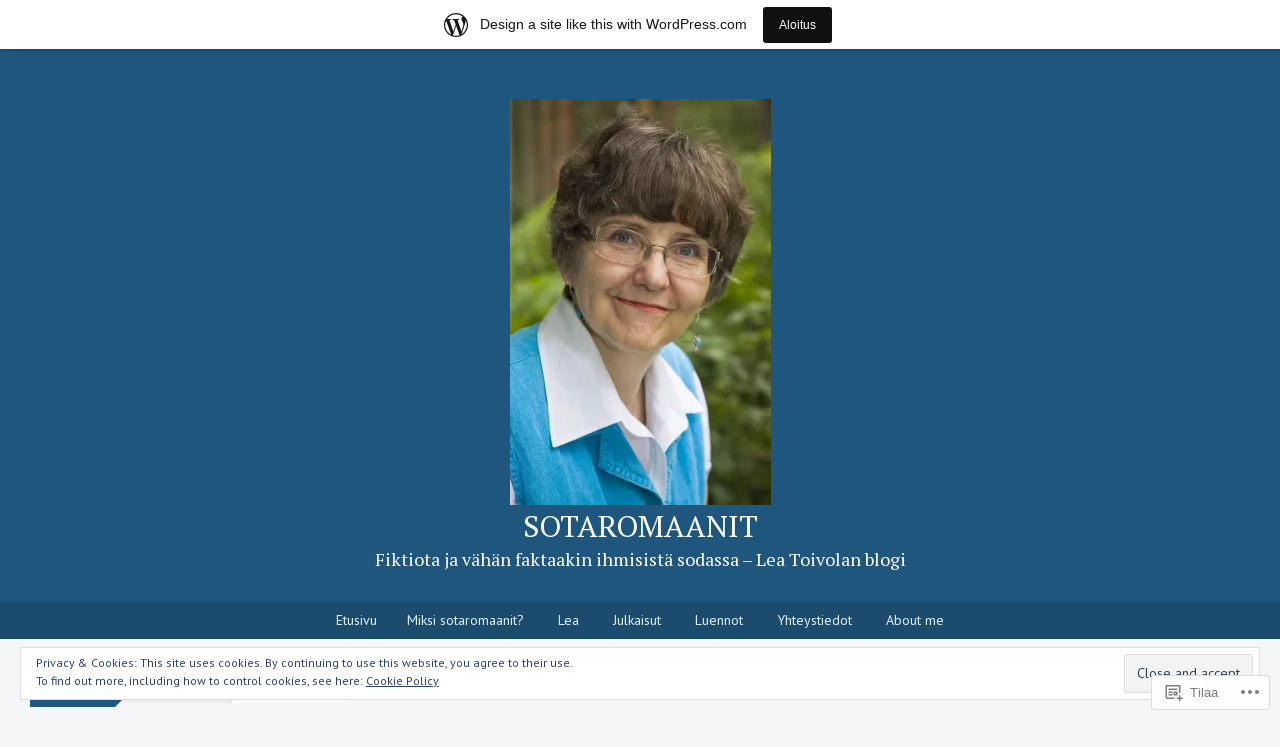

--- FILE ---
content_type: text/html; charset=UTF-8
request_url: https://sotaromaanit.wordpress.com/category/jatkosota/paivakirjat/
body_size: 38974
content:
<!DOCTYPE html>
<html lang="fi">
<head>
<meta charset="UTF-8">
<meta name="viewport" content="width=device-width, initial-scale=1">
<title>päiväkirjat | sotaromaanit</title>
<link rel="profile" href="http://gmpg.org/xfn/11">
<link rel="pingback" href="https://sotaromaanit.wordpress.com/xmlrpc.php">
<script type="text/javascript">
  WebFontConfig = {"google":{"families":["PT+Serif:r:latin,latin-ext","PT+Sans:r,i,b,bi:latin,latin-ext"]},"api_url":"https:\/\/fonts-api.wp.com\/css"};
  (function() {
    var wf = document.createElement('script');
    wf.src = '/wp-content/plugins/custom-fonts/js/webfont.js';
    wf.type = 'text/javascript';
    wf.async = 'true';
    var s = document.getElementsByTagName('script')[0];
    s.parentNode.insertBefore(wf, s);
	})();
</script><style id="jetpack-custom-fonts-css">.wf-active button, .wf-active html, .wf-active input, .wf-active select, .wf-active textarea{font-family:"PT Sans",sans-serif}.wf-active body{font-family:"PT Sans",sans-serif}.wf-active #infinite-handle span, .wf-active .button, .wf-active .button:visited, .wf-active button, .wf-active html input[type="button"], .wf-active input[type="reset"], .wf-active input[type="submit"]{font-family:"PT Sans",sans-serif}.wf-active input[type="email"], .wf-active input[type="password"], .wf-active input[type="search"], .wf-active input[type="text"], .wf-active textarea{font-family:"PT Sans",sans-serif}.wf-active .main-navigation{font-family:"PT Sans",sans-serif}.wf-active .breadcrumbs{font-family:"PT Sans",sans-serif}.wf-active .entry-meta{font-family:"PT Sans",sans-serif}.wf-active .nav-next a, .wf-active .nav-previous a{font-family:"PT Sans",sans-serif}.wf-active .comment-body .reply{font-family:"PT Sans",sans-serif}.wf-active .comment-author .fn{font-family:"PT Sans",sans-serif}.wf-active .comment-metadata a, .wf-active .comment-metadata a:visited{font-family:"PT Sans",sans-serif}.wf-active .comment-form label{font-family:"PT Sans",sans-serif}.wf-active .legal{font-family:"PT Sans",sans-serif}.wf-active h1{font-style:normal;font-weight:400}.wf-active h2{font-style:normal;font-weight:400}.wf-active h3{font-style:normal;font-weight:400}.wf-active h4{font-style:normal;font-weight:400}.wf-active h5{font-style:normal;font-weight:400}.wf-active h6{font-style:normal;font-weight:400}@media ( min-width: 980px ){.wf-active h1{font-style:normal;font-weight:400}}@media ( min-width: 980px ){.wf-active h2{font-style:normal;font-weight:400}}@media ( min-width: 980px ){.wf-active h3{font-style:normal;font-weight:400}}@media ( min-width: 980px ){.wf-active h4{font-style:normal;font-weight:400}}@media ( min-width: 980px ){.wf-active h5{font-style:normal;font-weight:400}}@media ( min-width: 980px ){.wf-active h6{font-style:normal;font-weight:400}}.wf-active h1, .wf-active h2, .wf-active h3, .wf-active h4, .wf-active h5, .wf-active h6{font-family:"PT Serif",serif;font-weight:400;font-style:normal}.wf-active .site-title{font-style:normal;font-weight:400}.wf-active .site-description{font-weight:400;font-family:"PT Serif",serif;font-style:normal}.wf-active .page-title{font-style:normal;font-weight:400}.wf-active .comments-title{font-weight:400;font-style:normal}.wf-active .widget-title{font-style:normal;font-weight:400}</style>
<meta name='robots' content='max-image-preview:large' />
<meta name="google-site-verification" content="S53RlADbo8nnPGnVbu3uHjqmaljS7EAroMCYuIlS8QU" />
<meta name="msvalidate.01" content="F0A334AC0FFC7C968463F6BB49DB407C" />
<link rel='dns-prefetch' href='//s0.wp.com' />
<link rel='dns-prefetch' href='//fonts-api.wp.com' />
<link rel='dns-prefetch' href='//af.pubmine.com' />
<link rel="alternate" type="application/rss+xml" title="sotaromaanit &raquo; syöte" href="https://sotaromaanit.wordpress.com/feed/" />
<link rel="alternate" type="application/rss+xml" title="sotaromaanit &raquo; kommenttien syöte" href="https://sotaromaanit.wordpress.com/comments/feed/" />
<link rel="alternate" type="application/rss+xml" title="sotaromaanit &raquo; päiväkirjat kategorian RSS-syöte" href="https://sotaromaanit.wordpress.com/category/jatkosota/paivakirjat/feed/" />
	<script type="text/javascript">
		/* <![CDATA[ */
		function addLoadEvent(func) {
			var oldonload = window.onload;
			if (typeof window.onload != 'function') {
				window.onload = func;
			} else {
				window.onload = function () {
					oldonload();
					func();
				}
			}
		}
		/* ]]> */
	</script>
	<link crossorigin='anonymous' rel='stylesheet' id='all-css-0-1' href='/_static/??/wp-content/mu-plugins/widgets/eu-cookie-law/templates/style.css,/wp-content/blog-plugins/marketing-bar/css/marketing-bar.css?m=1761640963j&cssminify=yes' type='text/css' media='all' />
<style id='wp-emoji-styles-inline-css'>

	img.wp-smiley, img.emoji {
		display: inline !important;
		border: none !important;
		box-shadow: none !important;
		height: 1em !important;
		width: 1em !important;
		margin: 0 0.07em !important;
		vertical-align: -0.1em !important;
		background: none !important;
		padding: 0 !important;
	}
/*# sourceURL=wp-emoji-styles-inline-css */
</style>
<link crossorigin='anonymous' rel='stylesheet' id='all-css-2-1' href='/wp-content/plugins/gutenberg-core/v22.2.0/build/styles/block-library/style.css?m=1764855221i&cssminify=yes' type='text/css' media='all' />
<style id='wp-block-library-inline-css'>
.has-text-align-justify {
	text-align:justify;
}
.has-text-align-justify{text-align:justify;}

/*# sourceURL=wp-block-library-inline-css */
</style><style id='global-styles-inline-css'>
:root{--wp--preset--aspect-ratio--square: 1;--wp--preset--aspect-ratio--4-3: 4/3;--wp--preset--aspect-ratio--3-4: 3/4;--wp--preset--aspect-ratio--3-2: 3/2;--wp--preset--aspect-ratio--2-3: 2/3;--wp--preset--aspect-ratio--16-9: 16/9;--wp--preset--aspect-ratio--9-16: 9/16;--wp--preset--color--black: #000000;--wp--preset--color--cyan-bluish-gray: #abb8c3;--wp--preset--color--white: #ffffff;--wp--preset--color--pale-pink: #f78da7;--wp--preset--color--vivid-red: #cf2e2e;--wp--preset--color--luminous-vivid-orange: #ff6900;--wp--preset--color--luminous-vivid-amber: #fcb900;--wp--preset--color--light-green-cyan: #7bdcb5;--wp--preset--color--vivid-green-cyan: #00d084;--wp--preset--color--pale-cyan-blue: #8ed1fc;--wp--preset--color--vivid-cyan-blue: #0693e3;--wp--preset--color--vivid-purple: #9b51e0;--wp--preset--gradient--vivid-cyan-blue-to-vivid-purple: linear-gradient(135deg,rgb(6,147,227) 0%,rgb(155,81,224) 100%);--wp--preset--gradient--light-green-cyan-to-vivid-green-cyan: linear-gradient(135deg,rgb(122,220,180) 0%,rgb(0,208,130) 100%);--wp--preset--gradient--luminous-vivid-amber-to-luminous-vivid-orange: linear-gradient(135deg,rgb(252,185,0) 0%,rgb(255,105,0) 100%);--wp--preset--gradient--luminous-vivid-orange-to-vivid-red: linear-gradient(135deg,rgb(255,105,0) 0%,rgb(207,46,46) 100%);--wp--preset--gradient--very-light-gray-to-cyan-bluish-gray: linear-gradient(135deg,rgb(238,238,238) 0%,rgb(169,184,195) 100%);--wp--preset--gradient--cool-to-warm-spectrum: linear-gradient(135deg,rgb(74,234,220) 0%,rgb(151,120,209) 20%,rgb(207,42,186) 40%,rgb(238,44,130) 60%,rgb(251,105,98) 80%,rgb(254,248,76) 100%);--wp--preset--gradient--blush-light-purple: linear-gradient(135deg,rgb(255,206,236) 0%,rgb(152,150,240) 100%);--wp--preset--gradient--blush-bordeaux: linear-gradient(135deg,rgb(254,205,165) 0%,rgb(254,45,45) 50%,rgb(107,0,62) 100%);--wp--preset--gradient--luminous-dusk: linear-gradient(135deg,rgb(255,203,112) 0%,rgb(199,81,192) 50%,rgb(65,88,208) 100%);--wp--preset--gradient--pale-ocean: linear-gradient(135deg,rgb(255,245,203) 0%,rgb(182,227,212) 50%,rgb(51,167,181) 100%);--wp--preset--gradient--electric-grass: linear-gradient(135deg,rgb(202,248,128) 0%,rgb(113,206,126) 100%);--wp--preset--gradient--midnight: linear-gradient(135deg,rgb(2,3,129) 0%,rgb(40,116,252) 100%);--wp--preset--font-size--small: 13px;--wp--preset--font-size--medium: 20px;--wp--preset--font-size--large: 36px;--wp--preset--font-size--x-large: 42px;--wp--preset--font-family--albert-sans: 'Albert Sans', sans-serif;--wp--preset--font-family--alegreya: Alegreya, serif;--wp--preset--font-family--arvo: Arvo, serif;--wp--preset--font-family--bodoni-moda: 'Bodoni Moda', serif;--wp--preset--font-family--bricolage-grotesque: 'Bricolage Grotesque', sans-serif;--wp--preset--font-family--cabin: Cabin, sans-serif;--wp--preset--font-family--chivo: Chivo, sans-serif;--wp--preset--font-family--commissioner: Commissioner, sans-serif;--wp--preset--font-family--cormorant: Cormorant, serif;--wp--preset--font-family--courier-prime: 'Courier Prime', monospace;--wp--preset--font-family--crimson-pro: 'Crimson Pro', serif;--wp--preset--font-family--dm-mono: 'DM Mono', monospace;--wp--preset--font-family--dm-sans: 'DM Sans', sans-serif;--wp--preset--font-family--dm-serif-display: 'DM Serif Display', serif;--wp--preset--font-family--domine: Domine, serif;--wp--preset--font-family--eb-garamond: 'EB Garamond', serif;--wp--preset--font-family--epilogue: Epilogue, sans-serif;--wp--preset--font-family--fahkwang: Fahkwang, sans-serif;--wp--preset--font-family--figtree: Figtree, sans-serif;--wp--preset--font-family--fira-sans: 'Fira Sans', sans-serif;--wp--preset--font-family--fjalla-one: 'Fjalla One', sans-serif;--wp--preset--font-family--fraunces: Fraunces, serif;--wp--preset--font-family--gabarito: Gabarito, system-ui;--wp--preset--font-family--ibm-plex-mono: 'IBM Plex Mono', monospace;--wp--preset--font-family--ibm-plex-sans: 'IBM Plex Sans', sans-serif;--wp--preset--font-family--ibarra-real-nova: 'Ibarra Real Nova', serif;--wp--preset--font-family--instrument-serif: 'Instrument Serif', serif;--wp--preset--font-family--inter: Inter, sans-serif;--wp--preset--font-family--josefin-sans: 'Josefin Sans', sans-serif;--wp--preset--font-family--jost: Jost, sans-serif;--wp--preset--font-family--libre-baskerville: 'Libre Baskerville', serif;--wp--preset--font-family--libre-franklin: 'Libre Franklin', sans-serif;--wp--preset--font-family--literata: Literata, serif;--wp--preset--font-family--lora: Lora, serif;--wp--preset--font-family--merriweather: Merriweather, serif;--wp--preset--font-family--montserrat: Montserrat, sans-serif;--wp--preset--font-family--newsreader: Newsreader, serif;--wp--preset--font-family--noto-sans-mono: 'Noto Sans Mono', sans-serif;--wp--preset--font-family--nunito: Nunito, sans-serif;--wp--preset--font-family--open-sans: 'Open Sans', sans-serif;--wp--preset--font-family--overpass: Overpass, sans-serif;--wp--preset--font-family--pt-serif: 'PT Serif', serif;--wp--preset--font-family--petrona: Petrona, serif;--wp--preset--font-family--piazzolla: Piazzolla, serif;--wp--preset--font-family--playfair-display: 'Playfair Display', serif;--wp--preset--font-family--plus-jakarta-sans: 'Plus Jakarta Sans', sans-serif;--wp--preset--font-family--poppins: Poppins, sans-serif;--wp--preset--font-family--raleway: Raleway, sans-serif;--wp--preset--font-family--roboto: Roboto, sans-serif;--wp--preset--font-family--roboto-slab: 'Roboto Slab', serif;--wp--preset--font-family--rubik: Rubik, sans-serif;--wp--preset--font-family--rufina: Rufina, serif;--wp--preset--font-family--sora: Sora, sans-serif;--wp--preset--font-family--source-sans-3: 'Source Sans 3', sans-serif;--wp--preset--font-family--source-serif-4: 'Source Serif 4', serif;--wp--preset--font-family--space-mono: 'Space Mono', monospace;--wp--preset--font-family--syne: Syne, sans-serif;--wp--preset--font-family--texturina: Texturina, serif;--wp--preset--font-family--urbanist: Urbanist, sans-serif;--wp--preset--font-family--work-sans: 'Work Sans', sans-serif;--wp--preset--spacing--20: 0.44rem;--wp--preset--spacing--30: 0.67rem;--wp--preset--spacing--40: 1rem;--wp--preset--spacing--50: 1.5rem;--wp--preset--spacing--60: 2.25rem;--wp--preset--spacing--70: 3.38rem;--wp--preset--spacing--80: 5.06rem;--wp--preset--shadow--natural: 6px 6px 9px rgba(0, 0, 0, 0.2);--wp--preset--shadow--deep: 12px 12px 50px rgba(0, 0, 0, 0.4);--wp--preset--shadow--sharp: 6px 6px 0px rgba(0, 0, 0, 0.2);--wp--preset--shadow--outlined: 6px 6px 0px -3px rgb(255, 255, 255), 6px 6px rgb(0, 0, 0);--wp--preset--shadow--crisp: 6px 6px 0px rgb(0, 0, 0);}:where(.is-layout-flex){gap: 0.5em;}:where(.is-layout-grid){gap: 0.5em;}body .is-layout-flex{display: flex;}.is-layout-flex{flex-wrap: wrap;align-items: center;}.is-layout-flex > :is(*, div){margin: 0;}body .is-layout-grid{display: grid;}.is-layout-grid > :is(*, div){margin: 0;}:where(.wp-block-columns.is-layout-flex){gap: 2em;}:where(.wp-block-columns.is-layout-grid){gap: 2em;}:where(.wp-block-post-template.is-layout-flex){gap: 1.25em;}:where(.wp-block-post-template.is-layout-grid){gap: 1.25em;}.has-black-color{color: var(--wp--preset--color--black) !important;}.has-cyan-bluish-gray-color{color: var(--wp--preset--color--cyan-bluish-gray) !important;}.has-white-color{color: var(--wp--preset--color--white) !important;}.has-pale-pink-color{color: var(--wp--preset--color--pale-pink) !important;}.has-vivid-red-color{color: var(--wp--preset--color--vivid-red) !important;}.has-luminous-vivid-orange-color{color: var(--wp--preset--color--luminous-vivid-orange) !important;}.has-luminous-vivid-amber-color{color: var(--wp--preset--color--luminous-vivid-amber) !important;}.has-light-green-cyan-color{color: var(--wp--preset--color--light-green-cyan) !important;}.has-vivid-green-cyan-color{color: var(--wp--preset--color--vivid-green-cyan) !important;}.has-pale-cyan-blue-color{color: var(--wp--preset--color--pale-cyan-blue) !important;}.has-vivid-cyan-blue-color{color: var(--wp--preset--color--vivid-cyan-blue) !important;}.has-vivid-purple-color{color: var(--wp--preset--color--vivid-purple) !important;}.has-black-background-color{background-color: var(--wp--preset--color--black) !important;}.has-cyan-bluish-gray-background-color{background-color: var(--wp--preset--color--cyan-bluish-gray) !important;}.has-white-background-color{background-color: var(--wp--preset--color--white) !important;}.has-pale-pink-background-color{background-color: var(--wp--preset--color--pale-pink) !important;}.has-vivid-red-background-color{background-color: var(--wp--preset--color--vivid-red) !important;}.has-luminous-vivid-orange-background-color{background-color: var(--wp--preset--color--luminous-vivid-orange) !important;}.has-luminous-vivid-amber-background-color{background-color: var(--wp--preset--color--luminous-vivid-amber) !important;}.has-light-green-cyan-background-color{background-color: var(--wp--preset--color--light-green-cyan) !important;}.has-vivid-green-cyan-background-color{background-color: var(--wp--preset--color--vivid-green-cyan) !important;}.has-pale-cyan-blue-background-color{background-color: var(--wp--preset--color--pale-cyan-blue) !important;}.has-vivid-cyan-blue-background-color{background-color: var(--wp--preset--color--vivid-cyan-blue) !important;}.has-vivid-purple-background-color{background-color: var(--wp--preset--color--vivid-purple) !important;}.has-black-border-color{border-color: var(--wp--preset--color--black) !important;}.has-cyan-bluish-gray-border-color{border-color: var(--wp--preset--color--cyan-bluish-gray) !important;}.has-white-border-color{border-color: var(--wp--preset--color--white) !important;}.has-pale-pink-border-color{border-color: var(--wp--preset--color--pale-pink) !important;}.has-vivid-red-border-color{border-color: var(--wp--preset--color--vivid-red) !important;}.has-luminous-vivid-orange-border-color{border-color: var(--wp--preset--color--luminous-vivid-orange) !important;}.has-luminous-vivid-amber-border-color{border-color: var(--wp--preset--color--luminous-vivid-amber) !important;}.has-light-green-cyan-border-color{border-color: var(--wp--preset--color--light-green-cyan) !important;}.has-vivid-green-cyan-border-color{border-color: var(--wp--preset--color--vivid-green-cyan) !important;}.has-pale-cyan-blue-border-color{border-color: var(--wp--preset--color--pale-cyan-blue) !important;}.has-vivid-cyan-blue-border-color{border-color: var(--wp--preset--color--vivid-cyan-blue) !important;}.has-vivid-purple-border-color{border-color: var(--wp--preset--color--vivid-purple) !important;}.has-vivid-cyan-blue-to-vivid-purple-gradient-background{background: var(--wp--preset--gradient--vivid-cyan-blue-to-vivid-purple) !important;}.has-light-green-cyan-to-vivid-green-cyan-gradient-background{background: var(--wp--preset--gradient--light-green-cyan-to-vivid-green-cyan) !important;}.has-luminous-vivid-amber-to-luminous-vivid-orange-gradient-background{background: var(--wp--preset--gradient--luminous-vivid-amber-to-luminous-vivid-orange) !important;}.has-luminous-vivid-orange-to-vivid-red-gradient-background{background: var(--wp--preset--gradient--luminous-vivid-orange-to-vivid-red) !important;}.has-very-light-gray-to-cyan-bluish-gray-gradient-background{background: var(--wp--preset--gradient--very-light-gray-to-cyan-bluish-gray) !important;}.has-cool-to-warm-spectrum-gradient-background{background: var(--wp--preset--gradient--cool-to-warm-spectrum) !important;}.has-blush-light-purple-gradient-background{background: var(--wp--preset--gradient--blush-light-purple) !important;}.has-blush-bordeaux-gradient-background{background: var(--wp--preset--gradient--blush-bordeaux) !important;}.has-luminous-dusk-gradient-background{background: var(--wp--preset--gradient--luminous-dusk) !important;}.has-pale-ocean-gradient-background{background: var(--wp--preset--gradient--pale-ocean) !important;}.has-electric-grass-gradient-background{background: var(--wp--preset--gradient--electric-grass) !important;}.has-midnight-gradient-background{background: var(--wp--preset--gradient--midnight) !important;}.has-small-font-size{font-size: var(--wp--preset--font-size--small) !important;}.has-medium-font-size{font-size: var(--wp--preset--font-size--medium) !important;}.has-large-font-size{font-size: var(--wp--preset--font-size--large) !important;}.has-x-large-font-size{font-size: var(--wp--preset--font-size--x-large) !important;}.has-albert-sans-font-family{font-family: var(--wp--preset--font-family--albert-sans) !important;}.has-alegreya-font-family{font-family: var(--wp--preset--font-family--alegreya) !important;}.has-arvo-font-family{font-family: var(--wp--preset--font-family--arvo) !important;}.has-bodoni-moda-font-family{font-family: var(--wp--preset--font-family--bodoni-moda) !important;}.has-bricolage-grotesque-font-family{font-family: var(--wp--preset--font-family--bricolage-grotesque) !important;}.has-cabin-font-family{font-family: var(--wp--preset--font-family--cabin) !important;}.has-chivo-font-family{font-family: var(--wp--preset--font-family--chivo) !important;}.has-commissioner-font-family{font-family: var(--wp--preset--font-family--commissioner) !important;}.has-cormorant-font-family{font-family: var(--wp--preset--font-family--cormorant) !important;}.has-courier-prime-font-family{font-family: var(--wp--preset--font-family--courier-prime) !important;}.has-crimson-pro-font-family{font-family: var(--wp--preset--font-family--crimson-pro) !important;}.has-dm-mono-font-family{font-family: var(--wp--preset--font-family--dm-mono) !important;}.has-dm-sans-font-family{font-family: var(--wp--preset--font-family--dm-sans) !important;}.has-dm-serif-display-font-family{font-family: var(--wp--preset--font-family--dm-serif-display) !important;}.has-domine-font-family{font-family: var(--wp--preset--font-family--domine) !important;}.has-eb-garamond-font-family{font-family: var(--wp--preset--font-family--eb-garamond) !important;}.has-epilogue-font-family{font-family: var(--wp--preset--font-family--epilogue) !important;}.has-fahkwang-font-family{font-family: var(--wp--preset--font-family--fahkwang) !important;}.has-figtree-font-family{font-family: var(--wp--preset--font-family--figtree) !important;}.has-fira-sans-font-family{font-family: var(--wp--preset--font-family--fira-sans) !important;}.has-fjalla-one-font-family{font-family: var(--wp--preset--font-family--fjalla-one) !important;}.has-fraunces-font-family{font-family: var(--wp--preset--font-family--fraunces) !important;}.has-gabarito-font-family{font-family: var(--wp--preset--font-family--gabarito) !important;}.has-ibm-plex-mono-font-family{font-family: var(--wp--preset--font-family--ibm-plex-mono) !important;}.has-ibm-plex-sans-font-family{font-family: var(--wp--preset--font-family--ibm-plex-sans) !important;}.has-ibarra-real-nova-font-family{font-family: var(--wp--preset--font-family--ibarra-real-nova) !important;}.has-instrument-serif-font-family{font-family: var(--wp--preset--font-family--instrument-serif) !important;}.has-inter-font-family{font-family: var(--wp--preset--font-family--inter) !important;}.has-josefin-sans-font-family{font-family: var(--wp--preset--font-family--josefin-sans) !important;}.has-jost-font-family{font-family: var(--wp--preset--font-family--jost) !important;}.has-libre-baskerville-font-family{font-family: var(--wp--preset--font-family--libre-baskerville) !important;}.has-libre-franklin-font-family{font-family: var(--wp--preset--font-family--libre-franklin) !important;}.has-literata-font-family{font-family: var(--wp--preset--font-family--literata) !important;}.has-lora-font-family{font-family: var(--wp--preset--font-family--lora) !important;}.has-merriweather-font-family{font-family: var(--wp--preset--font-family--merriweather) !important;}.has-montserrat-font-family{font-family: var(--wp--preset--font-family--montserrat) !important;}.has-newsreader-font-family{font-family: var(--wp--preset--font-family--newsreader) !important;}.has-noto-sans-mono-font-family{font-family: var(--wp--preset--font-family--noto-sans-mono) !important;}.has-nunito-font-family{font-family: var(--wp--preset--font-family--nunito) !important;}.has-open-sans-font-family{font-family: var(--wp--preset--font-family--open-sans) !important;}.has-overpass-font-family{font-family: var(--wp--preset--font-family--overpass) !important;}.has-pt-serif-font-family{font-family: var(--wp--preset--font-family--pt-serif) !important;}.has-petrona-font-family{font-family: var(--wp--preset--font-family--petrona) !important;}.has-piazzolla-font-family{font-family: var(--wp--preset--font-family--piazzolla) !important;}.has-playfair-display-font-family{font-family: var(--wp--preset--font-family--playfair-display) !important;}.has-plus-jakarta-sans-font-family{font-family: var(--wp--preset--font-family--plus-jakarta-sans) !important;}.has-poppins-font-family{font-family: var(--wp--preset--font-family--poppins) !important;}.has-raleway-font-family{font-family: var(--wp--preset--font-family--raleway) !important;}.has-roboto-font-family{font-family: var(--wp--preset--font-family--roboto) !important;}.has-roboto-slab-font-family{font-family: var(--wp--preset--font-family--roboto-slab) !important;}.has-rubik-font-family{font-family: var(--wp--preset--font-family--rubik) !important;}.has-rufina-font-family{font-family: var(--wp--preset--font-family--rufina) !important;}.has-sora-font-family{font-family: var(--wp--preset--font-family--sora) !important;}.has-source-sans-3-font-family{font-family: var(--wp--preset--font-family--source-sans-3) !important;}.has-source-serif-4-font-family{font-family: var(--wp--preset--font-family--source-serif-4) !important;}.has-space-mono-font-family{font-family: var(--wp--preset--font-family--space-mono) !important;}.has-syne-font-family{font-family: var(--wp--preset--font-family--syne) !important;}.has-texturina-font-family{font-family: var(--wp--preset--font-family--texturina) !important;}.has-urbanist-font-family{font-family: var(--wp--preset--font-family--urbanist) !important;}.has-work-sans-font-family{font-family: var(--wp--preset--font-family--work-sans) !important;}
/*# sourceURL=global-styles-inline-css */
</style>

<style id='classic-theme-styles-inline-css'>
/*! This file is auto-generated */
.wp-block-button__link{color:#fff;background-color:#32373c;border-radius:9999px;box-shadow:none;text-decoration:none;padding:calc(.667em + 2px) calc(1.333em + 2px);font-size:1.125em}.wp-block-file__button{background:#32373c;color:#fff;text-decoration:none}
/*# sourceURL=/wp-includes/css/classic-themes.min.css */
</style>
<link crossorigin='anonymous' rel='stylesheet' id='all-css-4-1' href='/_static/??-eJx9jt0KwjAMRl/INOwH3Y34LGsXZrVZQ9Nu+PZWhCkI3uTicM5HcBNwccm0ZJRQZr8oumhDdHfF1jSDaUA9SyBItJoeJ695N0DzI5Bxqgf8GuICn61ElbOM+WUwTX6kQFy1f9kmtQFrJZEq1Mu+MORrDfWne2OUYtH6GWyKlSTcf7vwuTn1/dAdu7a7PQFnzlim&cssminify=yes' type='text/css' media='all' />
<link rel='stylesheet' id='big-brother-gentium-css' href='https://fonts-api.wp.com/css?family=Gentium+Basic%3A400%2C700%2C400italic%2C700italic&#038;subset=latin%2Clatin-ext&#038;ver=6.9-RC2-61304' media='all' />
<link rel='stylesheet' id='big-brother-open-sans-css' href='https://fonts-api.wp.com/css?family=Open+Sans%3A400%2C800&#038;subset=latin%2Clatin-ext&#038;ver=6.9-RC2-61304' media='all' />
<link crossorigin='anonymous' rel='stylesheet' id='all-css-8-1' href='/_static/??-eJx9jtEKwjAMRX/IGqaT+SJ+iqwh1sy2KW3K8O/twIeC4ts9IedyYU0GJSpFhVBN8tVxLLCQphmfH4YgEuHGEcFRpMzNKL/jHkvZQVeqDwpUIFULlp2xWdolw9ZV9OXJrAklfGndlkzWi2vRQfvq8J/kSIwXnJXb8h7M3c+cN/UaLsN0Oh7O4zSMyxt8g2MD&cssminify=yes' type='text/css' media='all' />
<link crossorigin='anonymous' rel='stylesheet' id='print-css-9-1' href='/wp-content/mu-plugins/global-print/global-print.css?m=1465851035i&cssminify=yes' type='text/css' media='print' />
<style id='jetpack-global-styles-frontend-style-inline-css'>
:root { --font-headings: unset; --font-base: unset; --font-headings-default: -apple-system,BlinkMacSystemFont,"Segoe UI",Roboto,Oxygen-Sans,Ubuntu,Cantarell,"Helvetica Neue",sans-serif; --font-base-default: -apple-system,BlinkMacSystemFont,"Segoe UI",Roboto,Oxygen-Sans,Ubuntu,Cantarell,"Helvetica Neue",sans-serif;}
/*# sourceURL=jetpack-global-styles-frontend-style-inline-css */
</style>
<link crossorigin='anonymous' rel='stylesheet' id='all-css-12-1' href='/wp-content/themes/h4/global.css?m=1420737423i&cssminify=yes' type='text/css' media='all' />
<script type="text/javascript" id="wpcom-actionbar-placeholder-js-extra">
/* <![CDATA[ */
var actionbardata = {"siteID":"110277593","postID":"0","siteURL":"https://sotaromaanit.wordpress.com","xhrURL":"https://sotaromaanit.wordpress.com/wp-admin/admin-ajax.php","nonce":"ea2019d99d","isLoggedIn":"","statusMessage":"","subsEmailDefault":"instantly","proxyScriptUrl":"https://s0.wp.com/wp-content/js/wpcom-proxy-request.js?m=1513050504i&amp;ver=20211021","i18n":{"followedText":"New posts from this site will now appear in your \u003Ca href=\"https://wordpress.com/reader\"\u003EReader\u003C/a\u003E","foldBar":"Pienenn\u00e4 t\u00e4m\u00e4 palkki","unfoldBar":"Suurenna","shortLinkCopied":"Shortlink copied to clipboard."}};
//# sourceURL=wpcom-actionbar-placeholder-js-extra
/* ]]> */
</script>
<script type="text/javascript" id="jetpack-mu-wpcom-settings-js-before">
/* <![CDATA[ */
var JETPACK_MU_WPCOM_SETTINGS = {"assetsUrl":"https://s0.wp.com/wp-content/mu-plugins/jetpack-mu-wpcom-plugin/moon/jetpack_vendor/automattic/jetpack-mu-wpcom/src/build/"};
//# sourceURL=jetpack-mu-wpcom-settings-js-before
/* ]]> */
</script>
<script crossorigin='anonymous' type='text/javascript'  src='/_static/??/wp-content/js/rlt-proxy.js,/wp-content/blog-plugins/wordads-classes/js/cmp/v2/cmp-non-gdpr.js?m=1720530689j'></script>
<script type="text/javascript" id="rlt-proxy-js-after">
/* <![CDATA[ */
	rltInitialize( {"token":null,"iframeOrigins":["https:\/\/widgets.wp.com"]} );
//# sourceURL=rlt-proxy-js-after
/* ]]> */
</script>
<link rel="EditURI" type="application/rsd+xml" title="RSD" href="https://sotaromaanit.wordpress.com/xmlrpc.php?rsd" />
<meta name="generator" content="WordPress.com" />

<!-- Jetpack Open Graph Tags -->
<meta property="og:type" content="website" />
<meta property="og:title" content="päiväkirjat &#8211; sotaromaanit" />
<meta property="og:url" content="https://sotaromaanit.wordpress.com/category/jatkosota/paivakirjat/" />
<meta property="og:site_name" content="sotaromaanit" />
<meta property="og:image" content="https://sotaromaanit.wordpress.com/wp-content/uploads/2016/04/cropped-toivola-6168.jpg" />
<meta property="og:image:width" content="700" />
<meta property="og:image:height" content="1090" />
<meta property="og:image:alt" content="" />
<meta property="og:locale" content="fi_FI" />
<meta property="fb:app_id" content="249643311490" />

<!-- End Jetpack Open Graph Tags -->
<link rel="shortcut icon" type="image/x-icon" href="https://s0.wp.com/i/favicon.ico?m=1713425267i" sizes="16x16 24x24 32x32 48x48" />
<link rel="icon" type="image/x-icon" href="https://s0.wp.com/i/favicon.ico?m=1713425267i" sizes="16x16 24x24 32x32 48x48" />
<link rel="apple-touch-icon" href="https://s0.wp.com/i/webclip.png?m=1713868326i" />
<link rel="search" type="application/opensearchdescription+xml" href="https://sotaromaanit.wordpress.com/osd.xml" title="sotaromaanit" />
<link rel="search" type="application/opensearchdescription+xml" href="https://s1.wp.com/opensearch.xml" title="WordPress.com" />
<style type="text/css">.recentcomments a{display:inline !important;padding:0 !important;margin:0 !important;}</style>		<style type="text/css">
			.recentcomments a {
				display: inline !important;
				padding: 0 !important;
				margin: 0 !important;
			}

			table.recentcommentsavatartop img.avatar, table.recentcommentsavatarend img.avatar {
				border: 0px;
				margin: 0;
			}

			table.recentcommentsavatartop a, table.recentcommentsavatarend a {
				border: 0px !important;
				background-color: transparent !important;
			}

			td.recentcommentsavatarend, td.recentcommentsavatartop {
				padding: 0px 0px 1px 0px;
				margin: 0px;
			}

			td.recentcommentstextend {
				border: none !important;
				padding: 0px 0px 2px 10px;
			}

			.rtl td.recentcommentstextend {
				padding: 0px 10px 2px 0px;
			}

			td.recentcommentstexttop {
				border: none;
				padding: 0px 0px 0px 10px;
			}

			.rtl td.recentcommentstexttop {
				padding: 0px 10px 0px 0px;
			}
		</style>
		<meta name="description" content="Artikkelit aiheesta päiväkirjat , kirjoittanut vaaka" />
<script type="text/javascript">
/* <![CDATA[ */
var wa_client = {}; wa_client.cmd = []; wa_client.config = { 'blog_id': 110277593, 'blog_language': 'fi', 'is_wordads': false, 'hosting_type': 0, 'afp_account_id': 'pub-8152994208007157', 'afp_host_id': 5038568878849053, 'theme': 'pub/big-brother', '_': { 'title': 'Advertisement', 'privacy_settings': 'Tietosuoja-asetukset' }, 'formats': [ 'belowpost', 'bottom_sticky', 'sidebar_sticky_right', 'sidebar', 'gutenberg_rectangle', 'gutenberg_leaderboard', 'gutenberg_mobile_leaderboard', 'gutenberg_skyscraper' ] };
/* ]]> */
</script>
		<script type="text/javascript">

			window.doNotSellCallback = function() {

				var linkElements = [
					'a[href="https://wordpress.com/?ref=footer_blog"]',
					'a[href="https://wordpress.com/?ref=footer_website"]',
					'a[href="https://wordpress.com/?ref=vertical_footer"]',
					'a[href^="https://wordpress.com/?ref=footer_segment_"]',
				].join(',');

				var dnsLink = document.createElement( 'a' );
				dnsLink.href = 'https://wordpress.com/advertising-program-optout/';
				dnsLink.classList.add( 'do-not-sell-link' );
				dnsLink.rel = 'nofollow';
				dnsLink.style.marginLeft = '0.5em';
				dnsLink.textContent = 'Do Not Sell or Share My Personal Information';

				var creditLinks = document.querySelectorAll( linkElements );

				if ( 0 === creditLinks.length ) {
					return false;
				}

				Array.prototype.forEach.call( creditLinks, function( el ) {
					el.insertAdjacentElement( 'afterend', dnsLink );
				});

				return true;
			};

		</script>
		<script type="text/javascript">
	window.google_analytics_uacct = "UA-52447-2";
</script>

<script type="text/javascript">
	var _gaq = _gaq || [];
	_gaq.push(['_setAccount', 'UA-52447-2']);
	_gaq.push(['_gat._anonymizeIp']);
	_gaq.push(['_setDomainName', 'wordpress.com']);
	_gaq.push(['_initData']);
	_gaq.push(['_trackPageview']);

	(function() {
		var ga = document.createElement('script'); ga.type = 'text/javascript'; ga.async = true;
		ga.src = ('https:' == document.location.protocol ? 'https://ssl' : 'http://www') + '.google-analytics.com/ga.js';
		(document.getElementsByTagName('head')[0] || document.getElementsByTagName('body')[0]).appendChild(ga);
	})();
</script>

<link crossorigin='anonymous' rel='stylesheet' id='all-css-0-3' href='/_static/??-eJyNjMEKgzAQBX9Ifdha9CJ+StF1KdFkN7gJ+X0RbM89zjAMSqxJJbEkhFxHnz9ODBunONN+M4Kq4O2EsHil3WDFRT4aMqvw/yHomj0baD40G/tf9BXXcApj27+ej6Hr2247ASkBO20=&cssminify=yes' type='text/css' media='all' />
</head>

<body class="archive category category-paivakirjat category-1630132 wp-custom-logo wp-theme-pubbig-brother customizer-styles-applied jetpack-reblog-enabled has-site-logo has-marketing-bar has-marketing-bar-theme-big-brother">
<div id="page" class="hfeed site">
	<a class="skip-link screen-reader-text" href="#content">Siirry sisältöön</a>
		<header id="masthead" class="site-header clearfix" role="banner">
				<div class="site-branding">
			<a href="https://sotaromaanit.wordpress.com/" class="site-logo-link" rel="home" itemprop="url"><img width="261" height="406" src="https://sotaromaanit.wordpress.com/wp-content/uploads/2016/04/cropped-toivola-6168.jpg?w=261" class="site-logo attachment-big-brother-logo" alt="" data-size="big-brother-logo" itemprop="logo" decoding="async" srcset="https://sotaromaanit.wordpress.com/wp-content/uploads/2016/04/cropped-toivola-6168.jpg?w=261 261w, https://sotaromaanit.wordpress.com/wp-content/uploads/2016/04/cropped-toivola-6168.jpg?w=522 522w, https://sotaromaanit.wordpress.com/wp-content/uploads/2016/04/cropped-toivola-6168.jpg?w=96 96w, https://sotaromaanit.wordpress.com/wp-content/uploads/2016/04/cropped-toivola-6168.jpg?w=193 193w" sizes="(max-width: 261px) 100vw, 261px" data-attachment-id="63" data-permalink="https://sotaromaanit.wordpress.com/cropped-toivola-6168-jpg/" data-orig-file="https://sotaromaanit.wordpress.com/wp-content/uploads/2016/04/cropped-toivola-6168.jpg" data-orig-size="1200,1868" data-comments-opened="1" data-image-meta="{&quot;aperture&quot;:&quot;0&quot;,&quot;credit&quot;:&quot;&quot;,&quot;camera&quot;:&quot;&quot;,&quot;caption&quot;:&quot;&quot;,&quot;created_timestamp&quot;:&quot;0&quot;,&quot;copyright&quot;:&quot;&quot;,&quot;focal_length&quot;:&quot;0&quot;,&quot;iso&quot;:&quot;0&quot;,&quot;shutter_speed&quot;:&quot;0&quot;,&quot;title&quot;:&quot;&quot;,&quot;orientation&quot;:&quot;0&quot;}" data-image-title="cropped-toivola-6168.jpg" data-image-description="" data-image-caption="" data-medium-file="https://sotaromaanit.wordpress.com/wp-content/uploads/2016/04/cropped-toivola-6168.jpg?w=193" data-large-file="https://sotaromaanit.wordpress.com/wp-content/uploads/2016/04/cropped-toivola-6168.jpg?w=658" /></a>			<h1 class="site-title"><a href="https://sotaromaanit.wordpress.com/" rel="home">sotaromaanit</a></h1>
			<h2 class="site-description">Fiktiota ja vähän faktaakin ihmisistä sodassa &#8211; Lea Toivolan blogi</h2>
		</div>

		<nav id="site-navigation" class="main-navigation nav-horizontal" role="navigation">
			<button class="menu-toggle" aria-controls="primary-menu" aria-expanded="false">Valikko</button>
			<div id="primary-menu" class="menu"><ul>
<li ><a href="https://sotaromaanit.wordpress.com/">Etusivu</a></li><li class="page_item page-item-65"><a href="https://sotaromaanit.wordpress.com/miksi-sotaromaanit/">Miksi sotaromaanit?</a></li>
<li class="page_item page-item-3"><a href="https://sotaromaanit.wordpress.com/lea/">Lea</a></li>
<li class="page_item page-item-7"><a href="https://sotaromaanit.wordpress.com/julkaisut/">Julkaisut</a></li>
<li class="page_item page-item-9"><a href="https://sotaromaanit.wordpress.com/luennot/">Luennot</a></li>
<li class="page_item page-item-11"><a href="https://sotaromaanit.wordpress.com/yhteystiedot/">Yhteystiedot</a></li>
<li class="page_item page-item-13"><a href="https://sotaromaanit.wordpress.com/about-me/">About me</a></li>
</ul></div>
		</nav><!-- #site-navigation -->
	</header><!-- #masthead -->

	<div id="content" class="site-content clearfix">
			<div class="breadcrumbs">
			<a class="breadcrumbs-root" href="https://sotaromaanit.wordpress.com/">Etusivu</a><span class="breadcrumbs-ancestor cat-parents"><a href="https://sotaromaanit.wordpress.com/category/jatkosota/">jatkosota</a><span class="sep"></span></span><span class="breadcrumbs-current">päiväkirjat</span>		</div>
		<section class="primary content-area">
		<main id="main" class="site-main" role="main">

		
			<header class="page-header">
				<h1 class="page-title">
					päiväkirjat				</h1>
							</header><!-- .page-header -->

						
				
<div class="article-wrapper">
	<article id="post-2627" class="post-2627 post type-post status-publish format-standard hentry category-jatkosota category-paivakirjat tag-1940-luku tag-aks tag-antikommunismi tag-aunus tag-heimopataljoonat tag-ita-karjala tag-kommunismi tag-martti-haavio tag-miehitys tag-miehityshallinto tag-nationalismi tag-olavi-paavolainen tag-onttoni-miihkali tag-pakolaiset tag-ragnar-nordstrom tag-rasismi tag-ryssanviha tag-sensuuri tag-sotasensuuri tag-tiedotuskomppania tag-vepsalaiset tag-vienan-karjala tag-vuokkiniemi">
		<header class="entry-header">
					<h1 class="entry-title"><a href="https://sotaromaanit.wordpress.com/2020/07/31/mikko-karvonen-salainen-sotapaivakirjani-ita-karjalasta-1941-1942/" rel="bookmark">Mikko Karvonen: Salainen sotapäiväkirjani Itä-Karjalasta&nbsp;1941-1942</a></h1>
								<div class="entry-meta">
								<span class="posted-on"><a href="https://sotaromaanit.wordpress.com/2020/07/31/mikko-karvonen-salainen-sotapaivakirjani-ita-karjalasta-1941-1942/" rel="bookmark"><time class="entry-date published" datetime="2020-07-31T15:13:54+03:00">31.7.2020</time><time class="updated" datetime="2020-08-29T08:54:24+03:00">29.8.2020</time></a></span> <span class="byline"><span class="author vcard"><a class="url fn n" href="https://sotaromaanit.wordpress.com/author/vaaka/">vaaka</a></span></span>
															<span class="entry-categories"><a href="https://sotaromaanit.wordpress.com/category/jatkosota/" rel="category tag">jatkosota</a>, <a href="https://sotaromaanit.wordpress.com/category/jatkosota/paivakirjat/" rel="category tag">päiväkirjat</a></span>					
					<span class="entry-tags"><a href="https://sotaromaanit.wordpress.com/tag/1940-luku/" rel="tag">1940-luku</a>, <a href="https://sotaromaanit.wordpress.com/tag/aks/" rel="tag">AKS</a>, <a href="https://sotaromaanit.wordpress.com/tag/antikommunismi/" rel="tag">antikommunismi</a>, <a href="https://sotaromaanit.wordpress.com/tag/aunus/" rel="tag">Aunus</a>, <a href="https://sotaromaanit.wordpress.com/tag/heimopataljoonat/" rel="tag">heimopataljoonat</a>, <a href="https://sotaromaanit.wordpress.com/tag/ita-karjala/" rel="tag">Itä-Karjala</a>, <a href="https://sotaromaanit.wordpress.com/tag/kommunismi/" rel="tag">kommunismi</a>, <a href="https://sotaromaanit.wordpress.com/tag/martti-haavio/" rel="tag">Martti Haavio</a>, <a href="https://sotaromaanit.wordpress.com/tag/miehitys/" rel="tag">miehitys</a>, <a href="https://sotaromaanit.wordpress.com/tag/miehityshallinto/" rel="tag">miehityshallinto</a>, <a href="https://sotaromaanit.wordpress.com/tag/nationalismi/" rel="tag">nationalismi</a>, <a href="https://sotaromaanit.wordpress.com/tag/olavi-paavolainen/" rel="tag">Olavi Paavolainen</a>, <a href="https://sotaromaanit.wordpress.com/tag/onttoni-miihkali/" rel="tag">Onttoni Miihkali</a>, <a href="https://sotaromaanit.wordpress.com/tag/pakolaiset/" rel="tag">pakolaiset</a>, <a href="https://sotaromaanit.wordpress.com/tag/ragnar-nordstrom/" rel="tag">Ragnar Nordström</a>, <a href="https://sotaromaanit.wordpress.com/tag/rasismi/" rel="tag">rasismi</a>, <a href="https://sotaromaanit.wordpress.com/tag/ryssanviha/" rel="tag">ryssänviha</a>, <a href="https://sotaromaanit.wordpress.com/tag/sensuuri/" rel="tag">sensuuri</a>, <a href="https://sotaromaanit.wordpress.com/tag/sotasensuuri/" rel="tag">sotasensuuri</a>, <a href="https://sotaromaanit.wordpress.com/tag/tiedotuskomppania/" rel="tag">tiedotuskomppania</a>, <a href="https://sotaromaanit.wordpress.com/tag/vepsalaiset/" rel="tag">vepsäläiset</a>, <a href="https://sotaromaanit.wordpress.com/tag/vienan-karjala/" rel="tag">Vienan Karjala</a>, <a href="https://sotaromaanit.wordpress.com/tag/vuokkiniemi/" rel="tag">Vuokkiniemi</a></span>							</div><!-- .entry-meta -->
					</header><!-- .entry-header -->

				<div class="entry-content">
			<h3>Mikko Karvosen <em>Salainen sotapäiväkirja Itä-Karjalasta 1941-1942</em> juuttui jatkosodan aikana sensuuriin ja julkaistiin vasta 2007.</h3>
<p><img data-attachment-id="2630" data-permalink="https://sotaromaanit.wordpress.com/2020/07/31/mikko-karvonen-salainen-sotapaivakirjani-ita-karjalasta-1941-1942/salainen-sotapaivakirja-ita-karjalasta/#main" data-orig-file="https://sotaromaanit.wordpress.com/wp-content/uploads/2020/07/salainen-sotapaivakirja-itc3a4-karjalasta.jpg" data-orig-size="304,420" data-comments-opened="1" data-image-meta="{&quot;aperture&quot;:&quot;0&quot;,&quot;credit&quot;:&quot;&quot;,&quot;camera&quot;:&quot;&quot;,&quot;caption&quot;:&quot;&quot;,&quot;created_timestamp&quot;:&quot;0&quot;,&quot;copyright&quot;:&quot;&quot;,&quot;focal_length&quot;:&quot;0&quot;,&quot;iso&quot;:&quot;0&quot;,&quot;shutter_speed&quot;:&quot;0&quot;,&quot;title&quot;:&quot;&quot;,&quot;orientation&quot;:&quot;0&quot;}" data-image-title="Salainen sotapaivakirja Itä-Karjalasta" data-image-description="&lt;p&gt;Mikko Karvosen teoksen Salainen sotapäiväkirja Itä-karjalasta 1941-1942 kannessa on kuva Mikko Karvosesta kävelemässä sotilaspuvussa&lt;/p&gt;
" data-image-caption="" data-medium-file="https://sotaromaanit.wordpress.com/wp-content/uploads/2020/07/salainen-sotapaivakirja-itc3a4-karjalasta.jpg?w=217" data-large-file="https://sotaromaanit.wordpress.com/wp-content/uploads/2020/07/salainen-sotapaivakirja-itc3a4-karjalasta.jpg?w=304" class="aligncenter size-full wp-image-2630" src="https://sotaromaanit.wordpress.com/wp-content/uploads/2020/07/salainen-sotapaivakirja-itc3a4-karjalasta.jpg?w=700" alt=""   srcset="https://sotaromaanit.wordpress.com/wp-content/uploads/2020/07/salainen-sotapaivakirja-itc3a4-karjalasta.jpg 304w, https://sotaromaanit.wordpress.com/wp-content/uploads/2020/07/salainen-sotapaivakirja-itc3a4-karjalasta.jpg?w=109&amp;h=150 109w, https://sotaromaanit.wordpress.com/wp-content/uploads/2020/07/salainen-sotapaivakirja-itc3a4-karjalasta.jpg?w=217&amp;h=300 217w" sizes="(max-width: 304px) 100vw, 304px" /></p>
<p>&nbsp;</p>
<h2>Raatteen tieltä Vuonniseen</h2>
<p>Kirjan alkupuolella on uudelleen painettu teos <em>Raatteen tieltä Vuonniseen</em>, joka julkaistiin 1941 kirjailijanimellä <strong>Onttoni Miihkali</strong>. Se sisältää lyhyitä päiväkirjamerkintöjä ajalta 11.6.–20.7.1941.</p>
<p>Kirja alkaa 11. kesäkuuta 1941 kutsulla ”ylimääräisiin kertausharjoituksiin”. Koska se syksyllä 1939 merkitsi liikekannallepanoa, Mikko Karvonen aavistaa, että edessä on  uusi sota. Kyseessä on jo hänen viides sotansa, ja <em>”kolmas koti on jätettävä. Kaksi kotia täysineen on ryssä minulta tuhonnut – isältä perimäni ja oman laittamani. Vajaassa vuodessa olen pystyttänyt kolmannen, – saas nähdä, miten sen käy.”</em></p>
<p>Oulun asemalla on 13. kesäkuuta junan vieressä toinen täynnä saksalaisia sotilaita, tykistöä ja panssariautoja: <em>&#8221;Saksalaisten läsnäolo toi mieleen turvallisuuden tunnun. Mitä tapahtuneekin, niin emme ole nähtävästi yksin. Mutta ihmiset ovat siitä huolimatta kovin vakavia. Viime sota on vielä kovin lähellä. Maa on väsynyt ja raihnainen. Ei ole vielä tarpeeksi rakennettu – uuden sodan hävitettäväksi.”</em></p>
<p>Liikekannallepano sujuu hyvin, sillä syksystä 1939 on otettu oppia: <em>&#8221;Silloin tulivat kaikki miehet kerralla ja joutuivat makailemaan viikkokausia ilman aseita ja varusteita, odotuksessa ja epävarmuudessa. Nyt käy kaikki toisin: miehet tulevat pienissä erissä ja pistetään heti jo ennen muodostettuihin yksikköihin. Ei melua eikä tungosta&#8230;&#8221;</em></p>
<p>Ilma on täynnä toinen toistaan hurjempia, joskus aivan naurettavia huhuja. Karvonen ihmettelee 20. kesäkuuta: <em>&#8221;Ei huomaa kenessäkään levottomuutta tai pelkoa. Valmistaudumme sotaan kuin tuttuun työhön.&#8221;</em></p>
<p>Seuraavana päivänä Karvonen merkitsee muistiin: &#8221;<em>Puuttuu kohtaloon alistumisen tuntu, kuten viimeksi. Kuolema on ikään kuin jossakin kauempana – ei niin ehdoton eikä niin lähellä.&#8221; </em>Kiinnostavaa kyllä, nämä tunteet puuttuivat myös hänen omista talvisotakuvauksistaan <em>Suomussalmen sotatanterilla</em> ja <em>Raatteen tiellä.</em></p>
<p>Vielä aamulla 22. kesäkuuta puhellaan, että jos Saksan ja Neuvostoliiton välillä syttyy sota, ”omat” otetaan ”korkojen kanssa”.</p>
<p>Pari tuntia myöhemmin tulee tieto Saksan hyökkäyksestä ja vähän ennen puoltapäivää tieto Hitlerin puhe luetaan radiossa. Karvonen uskoo naivisti Hitlerin vakuutukseen, että hän talvisodan aikana kärsi ja tunsi myötätuntoa Suomea kohtaan. Hän löytää <em>&#8221;jälleen viime sodan aikana kadottamani uskon. Olin pieni enkä kyennyt käsittämään suuria. Olin heikko ja siksi horjuin&#8230;&#8221;</em></p>
<p><em>Uusi päivä koittaa Karjalalle – Suomelle – koko Euroopalle.&#8221;</em></p>
<p>Samalla Karvonen uskoo koittavan Neuvostoliiton loppu. Kesäkuun 26. päivänä hän istuu talvisodassa kaatuneen puna-armeijalaisen haudalle ja miettii, miten käy aatteen, jonka puolesta tämä kaatui, ja tulee johtopäätökseen: ”<em>Oppi, joka rakentuu pelkkään materialismiin, joka pitää kaikkea inhimillisyyttä naurettavana ja joka nojaa vain raakaan väkivaltaan ja ihmisen alhaisimpiin vaistoihin: vihaan, kostonhaluun ja sadismiin, ei voi elää kauan. Se on eräänlainen rappeutumisilmiö, paha sairaus, joka paranee nopean, säälimättömän leikkauksen avulla.”</em></p>
<p>Saman päivän iltana kuunnellaan radiosta presidentti Rytin puhe, joka on Karvosen mielestä <em>&#8221;Kiihkoton, asiallinen, rehellinen.&#8221; </em></p>
<p>Karvoselle Suomen hyökkäys Itä-Karjalaan merkitsee oman kansan vapauttamista, jota hän on odottanut siitä lähtien, kun heimosotien jälkeen pakeni Suomeen. Hän uskoo vilpittömästi, että ”Karjalan heimo”, siis vienalaiset ja aunuslaiset, kuuluu yhteen suomalaisten kanssa: <em>”Te ette ole enää irrallinen oksa, kuten tähän asti. Teitä ei vieras sorra, ei hylji eikä hallitse.”</em></p>
<p>Karvosen luonteen olennainen piirre käy ilmi hyvin siitä, että järkeily on hänen mielestään pahasta ja ”intoilu” hyvästä: <em>”Hiiteen kylmä harkinta ja varovaisuus. Olkaamme kerran rohkeita, intoilijoita…”</em> Nuoret ovat oikeassa: <em>”Alas vanhat ja viisaat!”</em></p>
<p>Hyökkäyksen etenemistä Karvonen seuraa takaa, joten siitä ei sen enempää. Yksilöllistä on se, ettei hän ole tavannut omaisiaan sen jälkeen, kun pakeni Suomeen. Millaista kaikki on? Kenet vielä tapaa elossa? Tällaiset tunteet eivät voi olla herättämättä myötätuntoa sellaisessakin, joka tietää lopputuloksen eikä muutenkaan voi yhtyä ylentyneeseen mielialaan: <em>&#8221;Olenhan unelmoinut ja haaveksinut tästä kaksikymmentä vuotta. Onhan tämä tässä, savinen, märkä maa minulle luvattua maata. Sodinhan heimoni vapauden puolesta&#8230;&#8221; </em></p>
<p>Heinäkuun 20. päivänä 1941 Vuokkiniemessä järjestetään ”kansankokous”, jossa Onttoni Miihkali julistaa Itä-Karjalan liitetyksi Suomeen. <em>”Millä valtuuksilla? – Niillä, jotka Jumala on meille antanut, käskien asuttamaan tämän maan.”</em></p>
<p>Teoksen toimittaja Eero Marttinen huomauttaa esipuheessaan, että kokous ei tehnyt vaikutusta edes Suomessa, koska se ei ollut edustava: paikalla oli vain itäkarjalaisia pakolaisia ja paikallisista vain naisia, lapsia ja vanhuksia.</p>
<p>Kirjan lopettaa suoranainen ylistyshymni Mannerheimille, joka on nyt täyttänyt vuonna 1918 antamansa lupauksensa, ettei pane miekkaansa tuppeen, ennen kuin Itä-Karjala on vapaa.</p>
<h2>Tehtävä Itä-Karjassa</h2>
<p>Esipuheessa <strong>Eero Marttinen</strong> kertoo, että tiedustelu-upseerin koulutuksen saanut luutnantti Mikko Karvonen nimitettiin jatkosodan alussa heimosoturipataljoonista muodostettuun Osasto K:hon. Samalla hänet määrättiin Itä-Karjalan sotahallinnon varakomentajana ja neuvottelukunnan puheenkohtajana toimineen jääkärieversti <strong>Ragnar Nordströmin</strong> adjutantiksi. Lisäksi hän toimi Karjalan vapautusliikkeen johdossa.</p>
<p>Tehtävänä oli kierrellä vapautetuilla alueilla ja suorittaa Itä-Karjalassa tarkastusmatkoja, kirjata sotasaaliit, tehdä mielialaraportteja, laatia ehdotuksia ja raportoida tilanteista ja tapahtumista suoraan marsalkka Mannerheimille.</p>
<h2>Ensivaikutelmat suomalaisten valtaamassa Itä-Karjalassa</h2>
<p>Teoksen toinen osa on nimeltään <em>Raiskatun romantiikan mailla. Viisi matkaa Itä-Karjalaan</em>. Nyt päiväkirjamerkinnät ovat paljon pitempiä kuin ensimmäisessä osassa.</p>
<p>Aluksi seuraa jälkinäytös Vuokkiniemen kokouksesta: Mikko Karvonen ja ”Karjalan vapausliikkeen johto” kutsutaan 27. heinäkuuta 1941 päämajaan Mannerheimin puhutteluun. Mutta Mannerheimin puheesta Karvonen ei kirjoita sanaakaan, sen sijaan hän kuvaa ihaillen ”suuren miehen” olemusta.</p>
<p>Sen jälkeen seuraa ensimmäisestä matkasta Aunukseen 27.9–9.10.1941 tehtyjä päiväkirjamerkintöjä. Ne ovat kuin yksi suuri valitusvirsi siitä, kuinka itäkarjalaiset ovat menneet neuvostoaikana alaspäin niin taloudellisesti, kulttuurisesti kuin moraalisesti. Mutta vielä he ovat pelastettavissa, kun pääsevät Suomen yhteyteen.</p>
<p>Löydetään rangaistusleiri parakkeineen. Kirkot on naulattu umpeen ja muutettu teattereiksi.</p>
<p>Karjalaiset ottavat suomalaiset hyvin vastaan. Eräs poika sentään epäilee väitettä, että Suomessa asiat ovat paremmin, ja haluaa nähdä kaiken omin silmin. Hän pääseekin peräti Helsinkiin ja vakuuttuu.</p>
<p>Kuvaus on niin yksipuolista, että herää epäilys, että Karvonen uskoo naivisti kaiken, mitä itäkarjalaiset hänelle kertovat miehittäjää mielistelläkseen.</p>
<p>Suomalaisista Karvonen kertoo vain myönteisiä asioita. Sotilaat ovat kaikki reippaita ja reiluja poikia.</p>
<p>Eversti jakaa sotilasmuona-annoksia pakolaisille niin anteliaasti, että alaiset rupeavat piilottelemaan niitä, etteivät joutuisi kärsimään nälkää. Seteleitäkin eversti jakaa omista varoistaan, jotta vältyttäisiin byrokratialta, kun ei tarvitse tehdä tiliä kenellekään. Eversti ottaa myös autonsa täyteen pakolaisia ja vie heidät matkan varrella olevaan koteihinsa.</p>
<h2>Oman kansan rakastaminen &#8211; vieraan kansan vihaaminen</h2>
<p>Mikko Karvoselle vihollisia ovat nimenomaan venäläiset, joista hän käyttää sanaa &#8221;ryssä&#8221;. Kyse ei siis ole vain Neuvostoliitosta eikä kommunisteista.</p>
<p>Karvosen asenteista kertoo pähkinänkuoressa 11. syyskuuta 1941 kirjoitettu kuvaus Kareljskajasta, jonka muodostaa kymmenkunta pikkukylää. Puolessa niistä asuu venäläisiä ja ne näyttävät vauraammilta kuin Aunuksen karjalaiskylät, minkä Karvonen uskoo johtuvan siitä, että <em>”venäläisiä on tuskin ollenkaan vainottu poliittisista syistä.”</em></p>
<p>Karvosen valtaa ”katkeruus ja pahamieli.<em> Muistelen heimoni viisisatavuotista kärsimyshistoriaa. Mieleeni tulee, että kaksi kolmannesta kotimaakuntani väestöstä on tuhoutunut tai kulkee parast’aikaa tuhoaan kohti. Tiedän, että näissä parissa kylässä asuu juuri sitä kansallisuutta, joka on meille karjalaisille antanut maaorjuutta, tehdasorjuutta ja kaikkinaista muuta orjuutta. Siperian ja ristin tiet, henkinen rappio ja ruumiillinen tuho – nehän ovat tulleet noiden ihmisten taholta. Venäläiset, nehän ovat ikisortajiamme, verivihollisiamme…”</em></p>
<p>Karvonen syyttää siis tavallisia venäläisiä siitä, mitä tsaarin venäjä ja Neuvostoliitto on karjalaisille tehnyt. Ennen kaikkea hän tulkitsee historiaa ajan suomalaisnationalisesta ja siten ei-karjalaisesta näkökulmasta. Silloin ei lainkaan ymmärretty, ettei identiteetti ei aikoinaan perustunut kieleen vaan uskontoon. Niinpä ne karjalaiset, jotka kastettiin ortodokseiksi, liittyivät Novgorodiin samoin kuin katolisiksi kastetut Ruotsiin. Katolisia ja myöhemmin luterilaisia ortodoksiset karjalaiset nimittivät ”ruotseiksi”.</p>
<p>Karvonen uskoo, että neuvostoviranomaiset ovat jättäneet venäläiset tarkoituksella paikalleen, kun taas karjalaiset on evakuoitu <em>”tietäen, että se, mikä suomalaista on, voi suomalaisiin helposti liittyä – mutta ollen samalla varmat, etteivät itä ja länsi, suomalainen ja venäläinen, yhdy milloinkaan…”</em></p>
<p>Venäläiset ovat Karvosella vain <em>”Lisää suita, jotka kärkkyvät kansamme niukoista varoista annoksia, vieraita suita, vihaamiamme suita.”</em> Edes <em>”länsimaisen sivistyksen saaneena ihmisenä”</em> ja <em>”kristittynä”</em> hän ei pysty tuntemaan myötätuntoa venäläisiä kohtaan, vaan haluaa siirtää <em>”heidät yli Syvärin, omiensa luo, joka sorkan…”</em></p>
<p>Karvosen pettymykseksi hänen ehdotuksensa ei saa kyläläisiltä vastakaikua. Eräs ukko vastaa: <em>”Hallitkoon meitä vaikka paholaiset, kunhan vain bolševikeista irti pääsemme.”</em> Ja kun hän yrittää sanoa, että kielikin on eri, hänelle vakuutetaan, että suomea kyllä opitaan.</p>
<p>Karvonen ei myöhemminkään mainitse lainkaan venäläisten siviilien leirejä, mutta voinee otaksua, ettei hänellä ollut mitään niitä vastaan, eikä hänellä olisi riittänyt sääliä korkean kuolleisuuden takia.</p>
<h2>Puolen vuoden kuluttua kaikki on hyvin</h2>
<p>Eero Marttisen esipuheen mukaan everstiluutnantti Nordström sairastui marraskuussa 1941 ja joutui jättämään tehtävänsä. Niinpä luutnantti Karvonen joutui hoitamaan tarkastusmatkoja pääasiassa yksin.</p>
<p>Välissä oli tauko marraskuun 1941 jälkeen kuukausien tauko. Muut neljä matkaa tapahtuivat huhtikuussa ja toukokuussa 1942.</p>
<p>Toukokuun 15. päivänä 1942 kirjoittamassaan merkinnässä Karvonen korostaa suomalaisten aiheuttamaa positiivista muutosta, joka on tapahtunut vain puolessa vuodessa: &#8221;V<em>iime syksynä, taistelujen vielä riehuessa keskellä maakuntaa, vallitsi kaikkialla sanoinkuvaamaton sekamelska, pelko ja epätoivo. Asukkaat palailivat juuri koteihinsa murheen murtamina, vapisevina, epäluuloisina. Suomalaisia ei tunnettu muuta kuin bolševikkien kauhunkuvauksista. Ei tiedetty, mitä huominen päivä tuo tullessaan.”</em></p>
<p>Sotilashallinnon esikuntien juuri toimintansa aloittaneiden virkailijoita Karvonen myöntää vaivanneen <em>”tottumattomuus ja epävarmuus”</em>.</p>
<p>Puolen vuoden kuluttua jopa siisteys on parantanut: <em>”Ikuiset tunkiot ja kompostikasat ikkunoiden alta ovat hävinneet. Vallitsee puhtaus ja järjestys. Romukasat ja rikkinäiset ajokalut ovat hävinneet näkyvistä. Siellä täällä hohtaa uutuuttaan jokin rakennus. Teitten varsiin on ilmestynyt ojia, ohjaamaan pois märkyyttä. Esikunnat ja virkailijat työskentelevät tottuneesti ja taitavasti.</em></p>
<p><em>Asukkaiden mielissä on varmuutta. He tuntevat jo suomalaiset ja tietävät, mitä näiltä on odotettavissa. Kaikilla on työtä, jokainen voi ansaita leipänsä, eivätkä avuttomimmatkaan joudu näkemään nälkää.</em></p>
<p><em>Kuljetuslaitokset, posti, kauppa ym. elämälle tarpeelliset laitokset toimivat. Kaikessa on tietysti sota-ajan tuntua ja rajoittuneisuutta, mutta neuvostokansalaiset eivät sitä huomaa. Tämä on kuitenkin verrattomasti parempaa kuin mitä heillä on ennen ollut.”</em></p>
<p>Karvonen on varma, ettei kyse ole ainoastaan hädän lievittämisestä, vaan <em>”huomaan siinä varman tulevaisuudenlupauksen. Huomaan, ettei tässä ole kysymys tilapäistyöstä. Lasketaan perustaa, joka ei petä. Karjalainen heimoni, jonka hyväksi uhrataan niin paljon, tunnustetaan lihaksi ja vereksi Suomen kansan olemuksesta. Rakkaus, jota sille osoitetaan, uhrit, jotka sen puolesta kannetaan, osoittavat selvää selvemmin, että heimoni on pelastettu häviöstä ja unohduksesta.”</em></p>
<p>Idealismi ja ideologia estää Karvosta ymmärtämästä, että sotaa ei ole vielä ratkaistu.</p>
<h2>&#8221;Suomenheimoisia&#8221; on oikein suosia, muilta kieltää kaikki oikeudet</h2>
<p>Karvonen käy myös vepsäläisten parissa. Kun hän (5.5.1942) kuulee opettajan moittineen vepsäläispoikaa tappelemisesta kylään sijoitetun venäläisperheen pojan kanssa, hän uskoo sen tapahtuvan vain muodon vuoksi, koska se kuuluu opettajan virkaan. Karvonen sen sijaan on <em>”tyytyväinen, teki niin mukavaa, kun kuuli, että ryssänvihan itu oli noissa vepsäläisipanoissakin. Kun pojista tulee aikanaan miehiä, olisi kansallistunne heissä jo valmiiksi kehittynyttä, voimakasta, taisteluihin ja sankaritekoihin kannustavaa. Ryssää, jota jo pienenä oli selkään annettu, pieksettäisiin ja ruhjottaisiin kuin vierasta sikaa.”</em></p>
<p>Aiemmin (29.9.1941) Kaukoijärvellä karjalaiset ovat syyttäneet Valko-Venäjältä siirrettyjä talonpoikia siivottomiksi ja varkaiksi ja väittävät näiden saavan suuremmat normit kuin karjalaiset Karvonen väittää ottaneensa selvää, että tämä piti paikkaansa. Tosiasiassahan nimenomaan &#8221;kansallisten&#8221; normit olivat suuremmat kuin &#8221;ei-kansallisten&#8221;.</p>
<p>Valko-Venäjältä siirretyt varakkaat ja uskonnolliset talonpojat vastaavat samalla mitalla: <em>”Kun he tulivat tänne, haukkuivat karjalaiset heitä heidän uskonsa tähden ja soimasivat kulakeiksi. Kaikki työnsä teettivät heillä, itse kyliä kävivät ja virkoihin pyrkivät. Kommunisteja olivat, NKVD:n urkkijoita ja Stalinin kätyreitä.</em></p>
<p><em>Mutta entäpä nyt, kun suomalaiset tulivat? Valkoisista valkoisimpia olivat ja keikkuivat taas kukkoina tunkiolla. Ja sellaisiksi nationalisteiksi olivat tulleet, etteivät mahtuneet heidän kanssaan edes samoihin kyliin asumaan, vaan olivat ajaneet heidät niistä pois, jumalattomat!”</em></p>
<p>Karjalaisvaimo hihkaisee: <em>”Pidä suunne suokemmalle, ryssät! Tietäkään, että nyt on </em>meidän<em> hallitus!”</em></p>
<p>Karvonen ei rupea tutkimaan, olisiko valkovenäläisten syytöksissä perää ja voisivatko karjalaiset esittää itsensä suomalaisille vastoin totuutta hyvässä valossa, vaan asettuu itsestään selvästi <em>”tuon ryysyisen, laihan akan”</em> puolelle, joka hänen mielestään <em>”käsitti, että valta on vihdoinkin siirtynyt omalle kansalle, että karjalaiset ovat isäntiä omassa maassaan ja nuo toiset vain vieraita, joilla ei ole mitään oikeuksia. Ja kansallisviha ja kansallisylpeys, nekin ovat hyvästä.” </em></p>
<p>Käsitys siitä, että miehitetyn alueen asukkaat voisivat olla <em>”isäntiä omassa maassaan”</em>, on naiivi.</p>
<p>Nämä kaksi episodia tekevät selväksi, ettei Karvonen lainkaan havaitse, että hänen nationalisminsa on perusteiltaan juuri samanlaista kuin Stalinin kommunismi: ihmiset jakaantuvat ”meihin” ja ”muihin”. ”Me” ovat etuoikeutettuja, ”muita” voi kohdella miten vain.</p>
<h2>Karvonen kertoi Paavolaisille epäkohdista, mutta vaikeni niistä kirjassaan</h2>
<p>Mikko Karvonen ei suinkaan kirjoittanut kaikesta kokemastaan ja ajattelemastaan päiväkirjaansa. Siitä todistaa se, mitä Olavi Paavolainen kirjoittaa <em>Synkässä yksinpuhelussa</em> 11.-19.9.1941: ”<em>Miten mielenkiintoista Tsalkin elämysten jälkeen on todeta se katkeruus, millä syntyperäinen vienalainen Miihkali puhuu Itä-Karjalan Sotilashallinnosta. Sen AKS:läinen johto on näet vallatun alueen toimipaikkoja täyttäessään aniharvoja poikkeuksia lukuunottamatta syrjäyttänyt sikäläistä syntyperää olevat miehet. Sitä olin uumoillutkin. Mutta mitä tulee ’Suur-Suomesta’, jos sitä ei hallita sydämellä ja myötätunnolla, vaan ainoastaan järjellä ja imperialistisella tylyydellä?”</em></p>
<p>Karvonen ei edes mainitse Paavolaisen tapaamista <em>Salaisessa sotapäiväkirjassa Itä-Karjalasta</em>. Ja vielä merkittävämpää on, ettei koko kirjasta löydy arvostelua suomalaista sotilashallintoa kohtaan. Onko syy vain se, että päiväkirja on tarkoitettu julkaistavaksi eikä tällainen olisi sota-aikana mennyt sensuurista läpi?</p>
<p>Olisi kiinnostavaa tietää, kirjoittiko Karvonen eri tavalla raporteissaan.</p>
<h2>Vertauskohtana Synkkä yksinpuhelu</h2>
<p>Kiinnostavinta on se, miten erilaisen kuvan Mikko Karvonen ja Olavi Paavolainen antavat Suomen miehittämästä ja valloittamasta Itä-Karjalasta. S<em>ynkkä yksinpuhelu </em>on monessa suhteessa suorastaan vastakohta <em>Salaiselle sotapäiväkirjalle Itä-Karjalasta 1941-1942.</em></p>
<p>Jo 31. elokuuta 1941 Paavolainen on kirjoittanut: <em>”Mitä kauemmin täällä oleskelen, sitä enemmän alkaa mieltäni painaa sekä se kyvyttömyys että myös h a l u t t o m u u s ymmärtää täkäläistä elämää, mitä ei vain tavallinen sotilas ja työkomppanian mies, vaan ’valistuneet’ upseerit ja lotatkin osoittavat. Hangatessaan lysolilla ja sterisolilla ’ryssänhajua’ pois taloista he tuntuvat desinfioivan myös omat sielunsa kemiallisen puhtaaksi kaikesta mielikuvituksesta. He näkevät vain säälittävää köyhyyttä ja primitiivisyyttä siinä, mikä kuitenkin on yhtä paljon todistus perinnäistapojen voimasta.” </em></p>
<p><em>&#8221;Mitä vaarallisin käsitys itäkarjalaisista &#8217;ryssinä&#8217; ja &#8217;ali-ihmisinä&#8217; on jo täyttä kyytiä muodostumassa. Vihalla ja suvaitsemattomuudella myrkytetty AKS:läisen heimoaatteen nurja puoli alkaa paljastua koko irvokkuudessaan.&#8221;   </em></p>
<p>Paavolainen itse ihailee sekä maisemaa että taloja. Hän uskoo, että juuri tällaisissa oloissa Kalevalan runot ovat syntyneet, ei vain säilyneet, kuten eräs ajan teoria väittää. Hän paheksuu muita suomalaisia, jotka pitävät taloja primitiivisinä, koska eläimet asuvat ihmisten kanssa saman katon alla.</p>
<p>Paavolainen näkee itäkarjalaiset erilaisina, mutta ei eriarvoisina. On väärin yrittää tehdä heistä pakolla suomalaisia.</p>
<p>Vuonna 1939 pitkän Neuvostoliiton-matkansa perusteella Paavolainen tahtoo myös opettaa suomalaisia lukijoita, joilla hänen mielestään on yksipuolisesti negatiivinen kuva Neuvostoliitosta, että Itä-Karjalassa on neuvostoaikana tapahtunut edistystä. Suomalaisten ei pidä arvostella näkemäänsä oman esteettisen makunsa perusteella rumaksi tai kummalliseksi vaan tajuta, mitä tehtävää ne palvelevat.</p>
<p>Vepsäläisalueella Paavolainen huomaa, että suomalaiset koetaan vieraina ja kohtelu on kylmää toisin kuin Aunuksessa, koska yhteydet ovat suuntautuneet vain Venäjälle päin, eivät Suomeen. Tässä Paavolainen katsoo siis asiaa neutraalisti.</p>
<p>Paavolainen arvelee, että koska vepsäläiset asuvat kauempana rajasta, neuvostovalta on voinut kohdella heitä paremmin. Tässä on perääkin, mutta osoittaa ennen kaikkea halua selittää asioita myönteisesti Neuvostoliiton kannalta.</p>
<p>Ylipäänsä negatiivisia asioita Paavolainen ei mainitse juuri lainkaan, ei edes Itä-Karjalan suomalaisten kohtalosta Stalinin puhdistusten aikana 1937-8. Johtuuko tämä vain siitä, että asiasta olisi ollut sopimatonta puhua, kun kirja julkaistiin 1946? Onhan tunnettua, että Paavolainen editoi <em>Synkkää yksinpuhelua</em> moneen otteeseen.</p>
<p>Näin myös Karvosen kirja näyttää <em>Synkän yksinpuhelun</em> puutteet.</p>
<h2>Martti Haavion <em>Me marssimme Aunuksen teitä</em></h2>
<p><strong>Martti Haavio</strong> lainaa teoksessaan <em>Me marssimme Aunuksen teitä </em>Onttoni Miihkalin puhetta Aunuksenkaupungin voitonparaatissa 10. syyskuuta 1941:<em> &#8221;Suomalaiset sotilaat&#8221; &#8211; &#8211; &#8221;te valloititte tämän maan. Mutta te ette tulleet tänne valloittajina, ette kuin vihollismaahan. Te tulitte tuoden valoa pimeydessä vaeltajille. &#8211; &#8211; Kiitän teitä vapautuvan kansani puolesta. Me karjalaiset tiedämme: yksin emme voi mitään, teidän kanssanne paljon.&#8221; </em></p>
<p>Sen enempää Karvonen kuin Haavio eivät havainneet mitään kummallista siinä, että <em>&#8221;itäkarjalaisten edustajana&#8221; </em>puhui Suomessa parikymmentä vuotta asunut.</p>
<p>Kuten tytär Katarina Eskola osoitti teoksessa Itään, <em>Me marssimme Aunuksen teitä</em> ei ollut päiväkirja kuten alaotsikko kertoi, vaan otteita vaimo <strong>Elsa Enäjärvi-Haaviolle</strong> lähettyjä kirjeitä. Haavio oli myös editoidessaan tekstejä poistanut omaa Suur-Suomi-intoaan, joka ei sopinut 60-luvun lopun mielipide-ilmastoon.</p>
<p>Myös Haavio oli innolla siirtämässä venäläisiä pois Itä-Karjalasta.</p>
<p>Paavolaisen tavoin Haaviokin ihailee maisemaa ja vanhaa rakennuskulttuuria. Kansanrunoudentutkija yhtyy romantikkoon merkinnässä Kaukoijärvellä 29.7.1941: <em>&#8221;Koko tämä harmaa, patinoitu kauneus: aikaa, joka ei ole pysyväinen, mutta on vielä, tällä hetkellä! Aristokraattista aikaa. Talonpoikaista, erehtymätöntä tyylitajua.&#8221;</em></p>
<p>&#8221;<em>Eukko, joka paistoi pirtissä leipää. oli ystävällinen ja puhelias. Hän oli minulle kuitenkin, kuin kalevalaisten aikojen nainen: naiivi, sanoisi kaupunkilainen, viisas, laajatietoinen, kun hänet sijoitetaan ympäristöönsä.&#8221; </em></p>
<p>Haavio rekisteröi näkemäänsä konkreettisesti, mutta toisin kuin Karvosella kaikki ei ole hänestä hullusti. Toki hänkin kuvaa vankileiriä ja muuhun tarkoitukseen käytettyjä kirkkoja, mutta myös suurta voimalaitosta ja tehdaskylän virkailijoiden asuntoja nykyajan mukavuuksineen. Löytyypä vähemmän mairittelevia vertauskohteita Suomeen:</p>
<p>14.8.1941: <em>&#8221;Vieljärvi ei ole joka suhteessa se idylli, jollaiseksi olen kuvitellut karjalaiset kylät. Sen asemapaikka on kaunis, siellä on uljaita vanhoja taloja, jotka kuvastuvat veteen. Mutta se on myös epäsointuinen: vanhaan kylään on tuotu jotakin, joka ei liity tyyliin – eipä silti, samoinhan Suomenkin maaseudun kylät ovat siirtyneet idyllistä proosaan. Täällä on virastotaloja, osin nyt palaneita; kulttuuritalo, jossa on teatterihuoneisto, elokuvat, huomattavan suuri kirjasto, biljardihuone ja klubi, osaksi tiilestä, osaksi puusta rakennettu. Huomasin, että puinen fasadi on oudosti vääntynyt.&#8221;</em></p>
<p>Stalinets-lehden toimituksessa Haavio löytää kymmeniä käsikirjoituksia, joissa <em>&#8221;arvosteltiin – usein hämmästyttävän räikeäsanaisesti – oloja. Ne eivät paljoakaan eronneet meikäläisistä &#8217;lähetetyistä kirjoituksista&#8217;.&#8221;</em></p>
<p>Kiinnostavaa on, että Haavion mielestä Ylä-Viteleen kyläkokouksessa 18.8.1941<em> &#8221;paras puhe oli kolhoosin päällikön pitämä. Hän ei vähimmässäkään määrin viitannut politiikkaan. Hän tähdensi vain työn merkitystä. Olot ovat nyt muuttuneet, lausui hän, mutta ei ole aikaa lepoon. On kysymys siitä, että aunukselaiset elävät – kaikkien on siis kaksinverroin ahkerammin ryhdyttävä korjaamaan ja uutta kylvämään. Meidän, sanoi hän, on autettava itsemme  tulevan syksyn ja talven yli.&#8221;  </em></p>
<h2>Sensuurin kourissa</h2>
<p>Mikko Karvosen alias Onttoni Miihkalin yhteydessä on luontevaa puhua myös sensuurista. Talvisodan, välirauhan ja jatkosodan sensuurista lähteenä on Helena Pilkkeen teos <em>Etulinjan kynämiehet</em>.</p>
<p>Sota-aikana sensuuri koski paitsi lehtiä myös kauno- ja tietokirjallisuutta; elokuvillahan oli rauhan aikana ennakkotarkastus. Kirjallisuuden suhteen oli vähän erikoismääräyksiä, niitä käsiteltiin samalla tavalla kuin lehtiä. Valtioneuvoston alainen Erillinen sensuurivirasto, josta jatkosodan alussa tuli Valtion tiedotuslaitos (VTL) ja päämajan sensuuritoimisto päättivät, mitä ja miten sodasta sai kirjoittaa.</p>
<p>Talvisodan jälkeen lehdistösensuuria lievennettiin, mutta kirjojen kohdalla ote päin vastoin tiukkeni, vaikka perustuikin kesällä 1940 kustantajien vapaaehtoisuteen.</p>
<p>Välirauhan aikana talvisotakuvauksista paisui suoranainen tulva, sillä kysyntä oli suurta. Samaan aikaan osasta talvisotakirjoja tuli ulkopoliittinen rasite.</p>
<p><strong>J. K. Paasikivi</strong> kertoo muistelmissaan, että kun hän oli välirauhan aikana Suomen Moskovan-lähettiläänä, hänet kutsuttiin näiden kirjojen takia ulkoministeri <strong>Molotovin</strong> puheille. Molotov katsoi kirjojen todistavan, että Suomessa lietsotaan vihaa Neuvostoliittoa kohtaan. Hän vaati, että Suomen hallituksen pitää estää niiden julkaiseminen. Vähän myöhemmin Molotov palasi asiaan ja otti esimerkiksi juuri Onttoni Miihkalin <em>Suomussalmen</em> <em>sotatanterilla</em>.</p>
<p>Myös Suomen ulkoministeriön mielestä kirja oli <em>”sopimaton ja loukkaava”.</em> Ulkoministeriö ilmoitti Paasikivelle, että vielä myymättömät kappaleet oli oikeusministeriö takavarikoinut. Muut sotakirjat luvattiin tutkia ja tarpeen vaatiessa takavarikoida. <em>”Aikomuksemme on estää sotakirjallisuuden julkaiseminen.”</em> Paasikivi kertoi tämän Molotovin varamiehelle <strong>Vyshinskille</strong>, joka oli vastaukseen kerrankin tyytyväinen.</p>
<p>Uusien sotakirjojen julkaiseminen kiellettiin Suomessa syksyllä 1940, mutta useimmat vanhoista olivat edelleen myynnissä.</p>
<p>Kielletyt talvisotakirjat palasivat kauppoihin jatkosodan alkamisen jälkeen ja samaan aikaan alkoi jatkosotakirjojen tuotanto. Hyökkäysvaiheessa ei sensuuri kovin vahvaa. Sodan pitkittyessä esiintyi ilmiöitä, joiden kuvaaminen kiellettiin: sotaväsymys, jermuilu, henkiset kärsimykset, liian realistiset haavoittumiskuvaukset. Isänmaallisetkin tekstit saatettiin hylätä, jos ne sisälsivät sensuurin mielestä liikaa sodan kauhuja.</p>
<p>Sensuuri oli tiukin Itä-Karjalan kuvausten kohdalla, ne tarkistettiin kolmeen kertaan: valtion tiedotuslaitoksen ja päämajan lisäksi sen teki miehitysalueen sotilashallinto.</p>
<p>Sensuuri reagoi poliittisten suhdanteiden muutokseen. Onttoni Miihkalin teos, jonka alkuperäinen nimi oli <em>Raiskatun romantiikan mailla</em>, joutui sensuurin uhriksi. Kirja oli jo ladottu ja osin painettukin, kun sensuuri päämajan vaatimuksesta hylkäsi sen tammikuussa 1943 ja koko painos määrättiin hävitettäväksi.</p>
<p>Helena Pilke toteaa, että kirjan vaiheissa ja sensuurikohtelussa <em>&#8221;näkyvät hyvin Itä-Karjalan kysymyksen vaiheet. Syksyllä 1941 Suomen armeija kulki kohti itää ja usko Saksan sotilaalliseen ylivoimaan oli suuri. Kirjailija Onttoni Miihkali oli palannut kotiseudulleen tiedustelumiehenä ja ajoi heimoaatetta. Kirja, jossa suomensukuisten asukkaiden huonoa kohtelua ja &#8217;bolshevismin&#8217; negatiivisia puolia tuodaan siekailematta esiin, propagoi omalla tavallaan Itä-Karjalan &#8217;vapauttamisen&#8217; välttämättömyyttä ja ja tuki hankkeita sen liittämiseksi Suomeen. Vielä vuonna 1942 kirja olisi voitu julkaista, mutta viimeistään saksalaisten antautuessa Stalingradissa alkoi suursodan loppunäytös näyttää kokonaan toisenlaiselta kuin aikaisemmin. Syksyllä Raiskatun romantiikan mailla oli auttamattomasti myöhässä: sensuuri alkoi juuri tuolloin puuttua Neuvostoliittoon kohdistuvaan arvosteluun. Lopulliseksi jäävässä lausunnossaan päämaja totesi julkaisukiellon syyksi nimenomaan Itä-Karjalan väestön tulevaisuuden huomioimisen. Selvää oli, ettei heitä tultaisi &#8217;tunnustamaan lihaksi ja vereksi Suomen kansan olemuksessa&#8217; tai pelastamaan häviöstä ja unohduksesta, kuten kirjailija kuvaili länttä kohti kulkevassa Äänislinnan junassa.&#8221;    </em></p>
<p>Jatkosodan jälkeisestä sensuurista on tutkinut <strong>Kai Ekholm</strong> teoksessaan <em>Kielletyt kirjat 1944-1946</em>, joka käsittelee yleisten kirjastojen kirjapoistoja.</p>
<p>Liittoutuneiden valvontakomitea vaati poistamaan yleisön saatavilta, kirjakaupoista ja kirjastoista, Neuvostoliitolle vihamielisen aineiston. Kirjastoista poistettiin 1783 nimekettä ja 30 000 nidettä. kirjoja poistettiin 403 kunnasta, keskimäärin 50 nimekettä kuntaa kohti.</p>
<p>Kirjastoille ei kuitenkaan annettu mitään listaa poistetuista teoksista, vaan kirjastot saivat päättää niistä itse. Niinpä poistettujen joukossa ei ollut vain Neuvostoliittoa arvostelevia ja Natsi-Saksaan myönteisesti suhtautuvia teoksia, sotapropagandaa ja sotaromaaneja, vaan joukkoon saattoi joutua <strong>Mika Waltarin</strong> sodanaikaisen propagandatyön takia myös tämän salapoliisiromaani <em>Komisario Palmun erehdys</em>, jonka yksi kirjasto poisti.</p>
<p>Kirjastojen poistot saattoivat myös olla erilaisia kuin kirjakauppojen. <strong>Erkki Palolammen</strong> <em>Kollaa kestää</em> poistettiin useimmista kirjastoista, mutta oli edelleen saatavilla kirjakaupoista.</p>
<p>Helsingin kaupunginkirjasto poisti 600 nimekettä ja 4000 nidettä. Kirjat sijoitettiin ns. myrkkykaappiin.</p>
<p>Vuonna 1958 opetusministeriö salli kuntien vapaasti päättää, siirretäänkö poistetut kirjat taas yleisön saataville. Ehdotuksen oli tehnyt Kemin kaupunginkirjaston kirjastonjohtaja, tunnettu vasemmistolainen <strong>Raoul Palmgren</strong>.</p>
<p>Kirjastojen listan kärjessä oli itseoikeutetusti <strong>Adolf Hitlerin</strong> <em>Taisteluni</em> (poistettiin 292 kirjastosta), toisena oli <strong>Kirsti Huurren</strong> muistelmat <em>Sirpin ja moukarin maa</em> (267 poistoa), kolmantena Erkki Palolammin klassikko <em>Kollaa kestää</em> (219) ja neljäntenä N<strong>Mika Waltarin</strong> <em>Neuvostovakoilun varjossa</em> (202).</p>
<p>Onttoni Miihkalin teos <em>Raatteen tiellä</em> oli sijalla 9 (poistettu 160 kirjastosta), <em>Suomussalmen sotatanterilla</em> sijalla 15 (134 poistoa) ja <em>Raatteen tieltä Vuonniseen</em> sijalla 175 (32 poistoa). Ruotsinkielinen teos <em>Från soldatofficer i Suomussalmi</em> on poistettu kahdesta kirjastosta.</p>
<p>Ennen sotaa julkaistuja teoksia on poistettu paljon vähemmän, mikä tosin saattaa johtua myös siitä, ettei niitä ollut niin monessa kirjastossa.  Teokset <em>Uusi Isänmaa</em> ja <em>Vienan rannoilla</em> poistettiin 25 kirjastosta, <em>Heräävän elämän maa</em> ja <em>Solovetskissa kuohuu</em> 18:sta, <em>Kahden puolen rajaa</em> ja <em>Kapina luostarissa</em> 13:sta.</p>
<p>Ekmanin kirja sisältää luettelon myös kirjakaupoista poistetuista teoksista, joiden joukossa on Onttoni Miihkalin teokset <em>Raatteen tiellä</em>, <em>Suomussalmen sotatanterilla,</em> <em>Heräävän elämän maa</em> ja <em>Raatteen tieltä Vuonniseen</em>.</p>
<h2>Kirjailijasta</h2>
<p>Mikko Karvosen alias kirjailija Onttosen elämästä yleensä on blogissa kerrottu tämän talvisotakirjojen <em>Suomussalmen sotatanterilla</em> ja <em>Raatteen tiellä</em> koskevan <a href="https://sotaromaanit.wordpress.com/2020/07/16/onttoni-miihkali-suomussalmen-sotatantereilla-ja-raatteen-tiella/">artikkelin</a> lopussa.</p>
<p>Mikko Karvosesta alias Mikko Karvosesta <a href="https://fi.wikipedia.org/wiki/Onttoni_Miihkali">Wikipediassa</a></p>
<h2>Muuta</h2>
<p>Ragnar Nordströmistä <a href="https://fi.wikipedia.org/wiki/Ragnar_Nordstr%C3%B6m">Wikipediassa</a></p>
<h2>Kirjallisuutta</h2>
<p>Ekman, Kai: <em>Kielletyt kirjat 1944–1946. Yleisten kirjastojen kirjapoistot vuosina 1944–46</em>. Väitöskirja. Jyväskylän yliopisto 2000.</p>
<p>Haavio, Martti &amp; Enäjärvi-Haavio, Elsa: <em>Itään. Elsa Enäjärvi-Haavion ja Martti Haavion päiväkirjat ja kirjeet 1941-1942</em>. T<span class="additionalFields customSecondaryText">oim. Katarina Eskola. WSOY 2002.</span><span id="promoteRelevanceStatusAnyComponent"></span></p>
<p>Haavio, Martti: Me marssimme Aunuksen teitä. Päiväkirja sodan vuosilta 1941–1942. WSOY 1969.</p>
<p>Marttinen, Eero: <em>Lukijalle</em> ja <em>Mikä mies oli Mikko Karvonen?</em> &#8211; Teoksessa Mikko Karvonen alias Onttoni Miihkali: <em>Salainen sotapäiväkirjani Itä-Karjalasta 1941-1942</em>. Toim. Eero Marttinen. 2. p. Gummerus 2011.</p>
<p>Paasikivi, J. K.: T<em>oimintani Moskovassa ja Suomessa 1939-41</em>. 4. p. WSOY 1986.</p>
<p>Paavolainen, Olavi: <em>Synkkä yksinpuhelu. Päiväkirjan lehtiä vuosilta 1941-1944</em>. I osa. WOY 1946.</p>
<p>Pilke, Helena: <em>Etulinjan kynämiehet. Suomalaisen sotakirjallisuuden kustantaminen ja ennakkosensuuri kirjojen julkaisutoiminnan säätelijänä 1939–1944</em>. Suomalaisen kirjallisuuden seura 2009.</p>
					</div><!-- .entry-content -->
		
		<footer class="entry-meta">
						<span class="comments-link"><a href="https://sotaromaanit.wordpress.com/2020/07/31/mikko-karvonen-salainen-sotapaivakirjani-ita-karjalasta-1941-1942/#comments">6 kommenttia</a></span>
			
					</footer><!-- .entry-meta -->
	</article><!-- #post-## -->
</div>

			
			
		
		</main><!-- #main -->
	</section><!-- #primary -->

					<div class="secondary widget-area" role="complementary">
			
		<aside id="recent-posts-2" class="widget widget_recent_entries">
		<h1 class="widget-title">Viimeisimmät artikkelit</h1>
		<ul>
											<li>
					<a href="https://sotaromaanit.wordpress.com/2025/10/02/olavi-siippainen-yo-kannaksella/">Olavi Siippainen: Yö&nbsp;Kannaksella</a>
									</li>
											<li>
					<a href="https://sotaromaanit.wordpress.com/2025/08/13/gunnar-johansson-tahdomme-elaa/">Gunnar Johansson: Tahdomme&nbsp;elää</a>
									</li>
											<li>
					<a href="https://sotaromaanit.wordpress.com/2023/02/08/laila-hietamies-syksyksi-kotiin-koivu-ja-tahti-siella-jossakin-ja-kallis-kotimaa/">Laila Hietamies: Syksyksi kotiin, Koivu ja tähti, Siellä jossakin ja Kallis&nbsp;kotimaa</a>
									</li>
											<li>
					<a href="https://sotaromaanit.wordpress.com/2022/10/12/laila-hietamies-vienan-punainen-kuu/">Laila Hietamies: Vienan punainen&nbsp;kuu</a>
									</li>
											<li>
					<a href="https://sotaromaanit.wordpress.com/2022/08/31/jarl-hemmer-mies-ja-hanen-omatuntonsa/">Jarl Hemmer: Mies ja hänen&nbsp;omatuntonsa</a>
									</li>
					</ul>

		</aside><aside id="categories-2" class="widget widget_categories"><h1 class="widget-title">Kategoriat</h1>
			<ul>
					<li class="cat-item cat-item-37537"><a href="https://sotaromaanit.wordpress.com/category/talvisota/elokuvat/">elokuvat</a>
</li>
	<li class="cat-item cat-item-579922075"><a href="https://sotaromaanit.wordpress.com/category/jatkosota/elokuvat-jatkosota/">elokuvat</a>
</li>
	<li class="cat-item cat-item-682620731"><a href="https://sotaromaanit.wordpress.com/category/valirauha/elokuvat-valirauha/">elokuvat</a>
</li>
	<li class="cat-item cat-item-61797429"><a href="https://sotaromaanit.wordpress.com/category/ensimmainen-maailmansota/">ensimmäinen maailmansota</a>
</li>
	<li class="cat-item cat-item-144670376"><a href="https://sotaromaanit.wordpress.com/category/heimosodat/">heimosodat</a>
</li>
	<li class="cat-item cat-item-599702 current-cat-parent current-cat-ancestor"><a href="https://sotaromaanit.wordpress.com/category/jatkosota/">jatkosota</a>
</li>
	<li class="cat-item cat-item-156259"><a href="https://sotaromaanit.wordpress.com/category/talvisota/kirjeet/">kirjeet</a>
</li>
	<li class="cat-item cat-item-579922492"><a href="https://sotaromaanit.wordpress.com/category/jatkosota/kirjeet-jatkosota/">kirjeet</a>
</li>
	<li class="cat-item cat-item-579922537"><a href="https://sotaromaanit.wordpress.com/category/toinen-maailmansota-saksa/kirjeet-toinen-maailmansota-saksa/">kirjeet</a>
</li>
	<li class="cat-item cat-item-591881400"><a href="https://sotaromaanit.wordpress.com/category/valirauha/kirjeet-valirauha/">kirjeet</a>
</li>
	<li class="cat-item cat-item-290991346"><a href="https://sotaromaanit.wordpress.com/category/krimin-sota/">Krimin sota</a>
</li>
	<li class="cat-item cat-item-19674570"><a href="https://sotaromaanit.wordpress.com/category/lapin-sota/">Lapin sota</a>
</li>
	<li class="cat-item cat-item-560707314"><a href="https://sotaromaanit.wordpress.com/category/toinen-maailmansota-saksa/muistelmat-toinen-maailmansota-saksa/">muistelmat</a>
</li>
	<li class="cat-item cat-item-2084095"><a href="https://sotaromaanit.wordpress.com/category/toinen-maailmansota-neuvostoliitto/muistelmat/">muistelmat</a>
</li>
	<li class="cat-item cat-item-579922457"><a href="https://sotaromaanit.wordpress.com/category/talvisota/muistelmat-talvisota/">muistelmat</a>
</li>
	<li class="cat-item cat-item-583182425"><a href="https://sotaromaanit.wordpress.com/category/jatkosota/muistelmat-jatkosota/">muistelmat</a>
</li>
	<li class="cat-item cat-item-587889872"><a href="https://sotaromaanit.wordpress.com/category/toinen-maailmansota-viro/muistelmat-toinen-maailmansota-viro/">muistelmat</a>
</li>
	<li class="cat-item cat-item-760116"><a href="https://sotaromaanit.wordpress.com/category/jatkosota/naytelmat/">näytelmät</a>
</li>
	<li class="cat-item cat-item-690213427"><a href="https://sotaromaanit.wordpress.com/category/talvisota/naytelmat-talvisota/">näytelmät</a>
</li>
	<li class="cat-item cat-item-795460"><a href="https://sotaromaanit.wordpress.com/category/toinen-maailmansota-neuvostoliitto/novellit/">novellit</a>
</li>
	<li class="cat-item cat-item-579829627"><a href="https://sotaromaanit.wordpress.com/category/talvisota/novellit-talvisota/">novellit</a>
</li>
	<li class="cat-item cat-item-583180232"><a href="https://sotaromaanit.wordpress.com/category/jatkosota/novellit-jatkosota/">novellit</a>
</li>
	<li class="cat-item cat-item-1630132 current-cat"><a aria-current="page" href="https://sotaromaanit.wordpress.com/category/jatkosota/paivakirjat/">päiväkirjat</a>
</li>
	<li class="cat-item cat-item-579922551"><a href="https://sotaromaanit.wordpress.com/category/toinen-maailmansota-saksa/paivakirjat-toinen-maailmansota-saksa/">päiväkirjat</a>
</li>
	<li class="cat-item cat-item-732123033"><a href="https://sotaromaanit.wordpress.com/category/toinen-maailmansota-neuvostoliitto/paivakirjat-toinen-maailmansota-neuvostoliitto/">päiväkirjat</a>
</li>
	<li class="cat-item cat-item-5506896"><a href="https://sotaromaanit.wordpress.com/category/ristiretket/">ristiretket</a>
</li>
	<li class="cat-item cat-item-1124756"><a href="https://sotaromaanit.wordpress.com/category/toinen-maailmansota-saksa/romaanit/">romaanit</a>
</li>
	<li class="cat-item cat-item-579829528"><a href="https://sotaromaanit.wordpress.com/category/sisallissota-1918/romaanit-sisallissota-1918/">romaanit</a>
</li>
	<li class="cat-item cat-item-579829606"><a href="https://sotaromaanit.wordpress.com/category/talvisota/romaanit-talvisota/">romaanit</a>
</li>
	<li class="cat-item cat-item-579829761"><a href="https://sotaromaanit.wordpress.com/category/ensimmainen-maailmansota/romaanit-ensimmainen-maailmansota/">romaanit</a>
</li>
	<li class="cat-item cat-item-579922011"><a href="https://sotaromaanit.wordpress.com/category/krimin-sota/romaanit-krimin-sota/">romaanit</a>
</li>
	<li class="cat-item cat-item-579922047"><a href="https://sotaromaanit.wordpress.com/category/jatkosota/romaanit-jatkosota/">romaanit</a>
</li>
	<li class="cat-item cat-item-579922175"><a href="https://sotaromaanit.wordpress.com/category/lapin-sota/romaanit-lapin-sota/">romaanit</a>
</li>
	<li class="cat-item cat-item-589302030"><a href="https://sotaromaanit.wordpress.com/category/valirauha/romaanit-valirauha/">romaanit</a>
</li>
	<li class="cat-item cat-item-385935"><a href="https://sotaromaanit.wordpress.com/category/sodanjalkeinen-aika/ruotsi/">Ruotsi</a>
</li>
	<li class="cat-item cat-item-591328"><a href="https://sotaromaanit.wordpress.com/category/sodanjalkeinen-aika/saksa/">Saksa</a>
</li>
	<li class="cat-item cat-item-544298152"><a href="https://sotaromaanit.wordpress.com/category/sisallissota-1918/">sisällissota 1918</a>
</li>
	<li class="cat-item cat-item-653825061"><a href="https://sotaromaanit.wordpress.com/category/skotlannin-vapaussota/">Skotlannin vapaussota</a>
</li>
	<li class="cat-item cat-item-561727219"><a href="https://sotaromaanit.wordpress.com/category/sodan-aatto/">sodan aatto</a>
</li>
	<li class="cat-item cat-item-26436326"><a href="https://sotaromaanit.wordpress.com/category/sodanjalkeinen-aika/">sodanjälkeinen aika</a>
</li>
	<li class="cat-item cat-item-124014761"><a href="https://sotaromaanit.wordpress.com/category/sotienvalinen-aika/">sotienvälinen aika</a>
</li>
	<li class="cat-item cat-item-93784"><a href="https://sotaromaanit.wordpress.com/category/sodanjalkeinen-aika/suomi/">Suomi</a>
</li>
	<li class="cat-item cat-item-561727715"><a href="https://sotaromaanit.wordpress.com/category/sotienvalinen-aika/suomi-sotienvalinen-aika/">Suomi</a>
</li>
	<li class="cat-item cat-item-561727811"><a href="https://sotaromaanit.wordpress.com/category/sodan-aatto/suomi-sodan-aatto/">Suomi</a>
</li>
	<li class="cat-item cat-item-705957"><a href="https://sotaromaanit.wordpress.com/category/talvisota/">talvisota</a>
</li>
	<li class="cat-item cat-item-560708058"><a href="https://sotaromaanit.wordpress.com/category/toinen-maailmansota-englanti/">toinen maailmansota Englanti</a>
</li>
	<li class="cat-item cat-item-560707423"><a href="https://sotaromaanit.wordpress.com/category/toinen-maailmansota-neuvostoliitto/">toinen maailmansota Neuvostoliitto</a>
</li>
	<li class="cat-item cat-item-748551747"><a href="https://sotaromaanit.wordpress.com/category/toinen-maailmansota-ruotsi/">toinen maailmansota Ruotsi</a>
</li>
	<li class="cat-item cat-item-560545641"><a href="https://sotaromaanit.wordpress.com/category/toinen-maailmansota-saksa/">toinen maailmansota Saksa</a>
</li>
	<li class="cat-item cat-item-587889773"><a href="https://sotaromaanit.wordpress.com/category/toinen-maailmansota-viro/">toinen maailmansota Viro</a>
</li>
	<li class="cat-item cat-item-879987"><a href="https://sotaromaanit.wordpress.com/category/talvisota/tv-sarja/">TV-sarja</a>
</li>
	<li class="cat-item cat-item-658964867"><a href="https://sotaromaanit.wordpress.com/category/valirauha/tv-sarja-valirauha/">TV-sarja</a>
</li>
	<li class="cat-item cat-item-658966570"><a href="https://sotaromaanit.wordpress.com/category/sodan-aatto/tv-sarja-sodan-aatto/">TV-sarja</a>
</li>
	<li class="cat-item cat-item-224908257"><a href="https://sotaromaanit.wordpress.com/category/valirauha/">välirauha</a>
</li>
	<li class="cat-item cat-item-655959"><a href="https://sotaromaanit.wordpress.com/category/sotienvalinen-aika/viro/">Viro</a>
</li>
			</ul>

			</aside><aside id="wp_tag_cloud-2" class="widget wp_widget_tag_cloud"><h1 class="widget-title">Avainsanat</h1><a href="https://sotaromaanit.wordpress.com/tag/1940-luku/" class="tag-cloud-link tag-link-2323646 tag-link-position-1" style="font-size: 12.333333333333pt;" aria-label="1940-luku (12 kohdetta)">1940-luku</a>
<a href="https://sotaromaanit.wordpress.com/tag/1960-luku/" class="tag-cloud-link tag-link-2128811 tag-link-position-2" style="font-size: 10.5pt;" aria-label="1960-luku (9 kohdetta)">1960-luku</a>
<a href="https://sotaromaanit.wordpress.com/tag/1970-luku/" class="tag-cloud-link tag-link-2128802 tag-link-position-3" style="font-size: 12.333333333333pt;" aria-label="1970-luku (12 kohdetta)">1970-luku</a>
<a href="https://sotaromaanit.wordpress.com/tag/1980-luku/" class="tag-cloud-link tag-link-2128805 tag-link-position-4" style="font-size: 9.6666666666667pt;" aria-label="1980-luku (8 kohdetta)">1980-luku</a>
<a href="https://sotaromaanit.wordpress.com/tag/1990-luku/" class="tag-cloud-link tag-link-2128806 tag-link-position-5" style="font-size: 8.8333333333333pt;" aria-label="1990-luku (7 kohdetta)">1990-luku</a>
<a href="https://sotaromaanit.wordpress.com/tag/2000-luku/" class="tag-cloud-link tag-link-2128804 tag-link-position-6" style="font-size: 11.166666666667pt;" aria-label="2000-luku (10 kohdetta)">2000-luku</a>
<a href="https://sotaromaanit.wordpress.com/tag/2010-luku/" class="tag-cloud-link tag-link-30129288 tag-link-position-7" style="font-size: 16.833333333333pt;" aria-label="2010-luku (23 kohdetta)">2010-luku</a>
<a href="https://sotaromaanit.wordpress.com/tag/aks/" class="tag-cloud-link tag-link-256633 tag-link-position-8" style="font-size: 10.5pt;" aria-label="AKS (9 kohdetta)">AKS</a>
<a href="https://sotaromaanit.wordpress.com/tag/avioliitto/" class="tag-cloud-link tag-link-179207 tag-link-position-9" style="font-size: 16.166666666667pt;" aria-label="avioliitto (21 kohdetta)">avioliitto</a>
<a href="https://sotaromaanit.wordpress.com/tag/desantit/" class="tag-cloud-link tag-link-136172400 tag-link-position-10" style="font-size: 8pt;" aria-label="desantit (6 kohdetta)">desantit</a>
<a href="https://sotaromaanit.wordpress.com/tag/evakot/" class="tag-cloud-link tag-link-31063740 tag-link-position-11" style="font-size: 17.666666666667pt;" aria-label="evakot (26 kohdetta)">evakot</a>
<a href="https://sotaromaanit.wordpress.com/tag/fasismi/" class="tag-cloud-link tag-link-2185491 tag-link-position-12" style="font-size: 8pt;" aria-label="fasismi (6 kohdetta)">fasismi</a>
<a href="https://sotaromaanit.wordpress.com/tag/helsinki/" class="tag-cloud-link tag-link-88221 tag-link-position-13" style="font-size: 17.666666666667pt;" aria-label="Helsinki (26 kohdetta)">Helsinki</a>
<a href="https://sotaromaanit.wordpress.com/tag/identiteetti/" class="tag-cloud-link tag-link-663254 tag-link-position-14" style="font-size: 8pt;" aria-label="identiteetti (6 kohdetta)">identiteetti</a>
<a href="https://sotaromaanit.wordpress.com/tag/isanmaallisuus/" class="tag-cloud-link tag-link-2805215 tag-link-position-15" style="font-size: 11.833333333333pt;" aria-label="isänmaallisuus (11 kohdetta)">isänmaallisuus</a>
<a href="https://sotaromaanit.wordpress.com/tag/ita-karjala/" class="tag-cloud-link tag-link-37103938 tag-link-position-16" style="font-size: 13pt;" aria-label="Itä-Karjala (13 kohdetta)">Itä-Karjala</a>
<a href="https://sotaromaanit.wordpress.com/tag/kannas/" class="tag-cloud-link tag-link-3278655 tag-link-position-17" style="font-size: 14.833333333333pt;" aria-label="Kannas (17 kohdetta)">Kannas</a>
<a href="https://sotaromaanit.wordpress.com/tag/kansakoulunopettajat/" class="tag-cloud-link tag-link-544294561 tag-link-position-18" style="font-size: 10.5pt;" aria-label="kansakoulunopettajat (9 kohdetta)">kansakoulunopettajat</a>
<a href="https://sotaromaanit.wordpress.com/tag/kansallinen-identiteetti/" class="tag-cloud-link tag-link-6078783 tag-link-position-19" style="font-size: 8pt;" aria-label="kansallinen identiteetti (6 kohdetta)">kansallinen identiteetti</a>
<a href="https://sotaromaanit.wordpress.com/tag/kommunismi/" class="tag-cloud-link tag-link-240972 tag-link-position-20" style="font-size: 8pt;" aria-label="kommunismi (6 kohdetta)">kommunismi</a>
<a href="https://sotaromaanit.wordpress.com/tag/kommunistit/" class="tag-cloud-link tag-link-4791656 tag-link-position-21" style="font-size: 13.833333333333pt;" aria-label="kommunistit (15 kohdetta)">kommunistit</a>
<a href="https://sotaromaanit.wordpress.com/tag/kotirintama/" class="tag-cloud-link tag-link-9550309 tag-link-position-22" style="font-size: 11.833333333333pt;" aria-label="kotirintama (11 kohdetta)">kotirintama</a>
<a href="https://sotaromaanit.wordpress.com/tag/lapset/" class="tag-cloud-link tag-link-14867 tag-link-position-23" style="font-size: 12.333333333333pt;" aria-label="lapset (12 kohdetta)">lapset</a>
<a href="https://sotaromaanit.wordpress.com/tag/lotat/" class="tag-cloud-link tag-link-3139045 tag-link-position-24" style="font-size: 13.5pt;" aria-label="lotat (14 kohdetta)">lotat</a>
<a href="https://sotaromaanit.wordpress.com/tag/maanpetos/" class="tag-cloud-link tag-link-23884938 tag-link-position-25" style="font-size: 14.333333333333pt;" aria-label="maanpetos (16 kohdetta)">maanpetos</a>
<a href="https://sotaromaanit.wordpress.com/tag/maaseutu/" class="tag-cloud-link tag-link-1870903 tag-link-position-26" style="font-size: 13.833333333333pt;" aria-label="maaseutu (15 kohdetta)">maaseutu</a>
<a href="https://sotaromaanit.wordpress.com/tag/muistot/" class="tag-cloud-link tag-link-299177 tag-link-position-27" style="font-size: 8pt;" aria-label="muistot (6 kohdetta)">muistot</a>
<a href="https://sotaromaanit.wordpress.com/tag/murhat/" class="tag-cloud-link tag-link-14751750 tag-link-position-28" style="font-size: 8.8333333333333pt;" aria-label="murhat (7 kohdetta)">murhat</a>
<a href="https://sotaromaanit.wordpress.com/tag/naiset/" class="tag-cloud-link tag-link-222537 tag-link-position-29" style="font-size: 18.166666666667pt;" aria-label="naiset (28 kohdetta)">naiset</a>
<a href="https://sotaromaanit.wordpress.com/tag/nationalismi/" class="tag-cloud-link tag-link-4375527 tag-link-position-30" style="font-size: 8.8333333333333pt;" aria-label="nationalismi (7 kohdetta)">nationalismi</a>
<a href="https://sotaromaanit.wordpress.com/tag/neuvosto-karjala/" class="tag-cloud-link tag-link-54091927 tag-link-position-31" style="font-size: 8pt;" aria-label="Neuvosto-Karjala (6 kohdetta)">Neuvosto-Karjala</a>
<a href="https://sotaromaanit.wordpress.com/tag/nuoret/" class="tag-cloud-link tag-link-415054 tag-link-position-32" style="font-size: 11.833333333333pt;" aria-label="nuoret (11 kohdetta)">nuoret</a>
<a href="https://sotaromaanit.wordpress.com/tag/opettajat/" class="tag-cloud-link tag-link-3037157 tag-link-position-33" style="font-size: 8.8333333333333pt;" aria-label="opettajat (7 kohdetta)">opettajat</a>
<a href="https://sotaromaanit.wordpress.com/tag/oulu/" class="tag-cloud-link tag-link-109699 tag-link-position-34" style="font-size: 11.166666666667pt;" aria-label="Oulu (10 kohdetta)">Oulu</a>
<a href="https://sotaromaanit.wordpress.com/tag/pakolaiset/" class="tag-cloud-link tag-link-4860498 tag-link-position-35" style="font-size: 11.166666666667pt;" aria-label="pakolaiset (10 kohdetta)">pakolaiset</a>
<a href="https://sotaromaanit.wordpress.com/tag/papit/" class="tag-cloud-link tag-link-2371136 tag-link-position-36" style="font-size: 10.5pt;" aria-label="papit (9 kohdetta)">papit</a>
<a href="https://sotaromaanit.wordpress.com/tag/pasifismi/" class="tag-cloud-link tag-link-5213883 tag-link-position-37" style="font-size: 12.333333333333pt;" aria-label="pasifismi (12 kohdetta)">pasifismi</a>
<a href="https://sotaromaanit.wordpress.com/tag/patriotismi/" class="tag-cloud-link tag-link-14443231 tag-link-position-38" style="font-size: 8pt;" aria-label="patriotismi (6 kohdetta)">patriotismi</a>
<a href="https://sotaromaanit.wordpress.com/tag/pelko/" class="tag-cloud-link tag-link-1155983 tag-link-position-39" style="font-size: 9.6666666666667pt;" aria-label="pelko (8 kohdetta)">pelko</a>
<a href="https://sotaromaanit.wordpress.com/tag/perhe/" class="tag-cloud-link tag-link-377606 tag-link-position-40" style="font-size: 17.333333333333pt;" aria-label="perhe (25 kohdetta)">perhe</a>
<a href="https://sotaromaanit.wordpress.com/tag/petos/" class="tag-cloud-link tag-link-2724824 tag-link-position-41" style="font-size: 13pt;" aria-label="petos (13 kohdetta)">petos</a>
<a href="https://sotaromaanit.wordpress.com/tag/pommitukset/" class="tag-cloud-link tag-link-16025610 tag-link-position-42" style="font-size: 17.166666666667pt;" aria-label="pommitukset (24 kohdetta)">pommitukset</a>
<a href="https://sotaromaanit.wordpress.com/tag/punakaartilaiset/" class="tag-cloud-link tag-link-544298182 tag-link-position-43" style="font-size: 8pt;" aria-label="punakaartilaiset (6 kohdetta)">punakaartilaiset</a>
<a href="https://sotaromaanit.wordpress.com/tag/raiskaus/" class="tag-cloud-link tag-link-1280717 tag-link-position-44" style="font-size: 9.6666666666667pt;" aria-label="raiskaus (8 kohdetta)">raiskaus</a>
<a href="https://sotaromaanit.wordpress.com/tag/rakkaus/" class="tag-cloud-link tag-link-350832 tag-link-position-45" style="font-size: 22pt;" aria-label="rakkaus (48 kohdetta)">rakkaus</a>
<a href="https://sotaromaanit.wordpress.com/tag/rasismi/" class="tag-cloud-link tag-link-358067 tag-link-position-46" style="font-size: 9.6666666666667pt;" aria-label="rasismi (8 kohdetta)">rasismi</a>
<a href="https://sotaromaanit.wordpress.com/tag/rohkeus/" class="tag-cloud-link tag-link-1156170 tag-link-position-47" style="font-size: 8pt;" aria-label="rohkeus (6 kohdetta)">rohkeus</a>
<a href="https://sotaromaanit.wordpress.com/tag/rovaniemi/" class="tag-cloud-link tag-link-324693 tag-link-position-48" style="font-size: 8pt;" aria-label="Rovaniemi (6 kohdetta)">Rovaniemi</a>
<a href="https://sotaromaanit.wordpress.com/tag/ryssanviha/" class="tag-cloud-link tag-link-493901155 tag-link-position-49" style="font-size: 10.5pt;" aria-label="ryssänviha (9 kohdetta)">ryssänviha</a>
<a href="https://sotaromaanit.wordpress.com/tag/saksalaiset-ja-suomalaiset/" class="tag-cloud-link tag-link-544536768 tag-link-position-50" style="font-size: 14.833333333333pt;" aria-label="saksalaiset ja suomalaiset (17 kohdetta)">saksalaiset ja suomalaiset</a>
<a href="https://sotaromaanit.wordpress.com/tag/seksi/" class="tag-cloud-link tag-link-228418 tag-link-position-51" style="font-size: 16.166666666667pt;" aria-label="seksi (21 kohdetta)">seksi</a>
<a href="https://sotaromaanit.wordpress.com/tag/siviilit/" class="tag-cloud-link tag-link-23889797 tag-link-position-52" style="font-size: 13.5pt;" aria-label="siviilit (14 kohdetta)">siviilit</a>
<a href="https://sotaromaanit.wordpress.com/tag/sopeutuminen-siviiliin/" class="tag-cloud-link tag-link-544536845 tag-link-position-53" style="font-size: 8.8333333333333pt;" aria-label="sopeutuminen siviiliin (7 kohdetta)">sopeutuminen siviiliin</a>
<a href="https://sotaromaanit.wordpress.com/tag/sotapropaganda/" class="tag-cloud-link tag-link-31501007 tag-link-position-54" style="font-size: 9.6666666666667pt;" aria-label="sotapropaganda (8 kohdetta)">sotapropaganda</a>
<a href="https://sotaromaanit.wordpress.com/tag/sotarikokset/" class="tag-cloud-link tag-link-27661788 tag-link-position-55" style="font-size: 9.6666666666667pt;" aria-label="sotarikokset (8 kohdetta)">sotarikokset</a>
<a href="https://sotaromaanit.wordpress.com/tag/sotasairaalat/" class="tag-cloud-link tag-link-583180350 tag-link-position-56" style="font-size: 8.8333333333333pt;" aria-label="sotasairaalat (7 kohdetta)">sotasairaalat</a>
<a href="https://sotaromaanit.wordpress.com/tag/sotavangit/" class="tag-cloud-link tag-link-19975935 tag-link-position-57" style="font-size: 10.5pt;" aria-label="sotavangit (9 kohdetta)">sotavangit</a>
<a href="https://sotaromaanit.wordpress.com/tag/sotavangit-siviilit/" class="tag-cloud-link tag-link-544294442 tag-link-position-58" style="font-size: 8.8333333333333pt;" aria-label="sotavangit siviilit (7 kohdetta)">sotavangit siviilit</a>
<a href="https://sotaromaanit.wordpress.com/tag/suku/" class="tag-cloud-link tag-link-797705 tag-link-position-59" style="font-size: 10.5pt;" aria-label="suku (9 kohdetta)">suku</a>
<a href="https://sotaromaanit.wordpress.com/tag/suomussalmi/" class="tag-cloud-link tag-link-11258581 tag-link-position-60" style="font-size: 8pt;" aria-label="Suomussalmi (6 kohdetta)">Suomussalmi</a>
<a href="https://sotaromaanit.wordpress.com/tag/suur-suomi/" class="tag-cloud-link tag-link-39690664 tag-link-position-61" style="font-size: 11.833333333333pt;" aria-label="Suur-Suomi (11 kohdetta)">Suur-Suomi</a>
<a href="https://sotaromaanit.wordpress.com/tag/syyllisyys/" class="tag-cloud-link tag-link-3217573 tag-link-position-62" style="font-size: 8pt;" aria-label="syyllisyys (6 kohdetta)">syyllisyys</a>
<a href="https://sotaromaanit.wordpress.com/tag/traumat/" class="tag-cloud-link tag-link-23593211 tag-link-position-63" style="font-size: 13.833333333333pt;" aria-label="traumat (15 kohdetta)">traumat</a>
<a href="https://sotaromaanit.wordpress.com/tag/tyolaiset/" class="tag-cloud-link tag-link-22218019 tag-link-position-64" style="font-size: 9.6666666666667pt;" aria-label="työläiset (8 kohdetta)">työläiset</a>
<a href="https://sotaromaanit.wordpress.com/tag/uhrautuminen/" class="tag-cloud-link tag-link-3969423 tag-link-position-65" style="font-size: 9.6666666666667pt;" aria-label="uhrautuminen (8 kohdetta)">uhrautuminen</a>
<a href="https://sotaromaanit.wordpress.com/tag/upseerit/" class="tag-cloud-link tag-link-99512894 tag-link-position-66" style="font-size: 9.6666666666667pt;" aria-label="upseerit (8 kohdetta)">upseerit</a>
<a href="https://sotaromaanit.wordpress.com/tag/uskonto/" class="tag-cloud-link tag-link-45651 tag-link-position-67" style="font-size: 10.5pt;" aria-label="uskonto (9 kohdetta)">uskonto</a>
<a href="https://sotaromaanit.wordpress.com/tag/uskottomuus/" class="tag-cloud-link tag-link-2020535 tag-link-position-68" style="font-size: 11.833333333333pt;" aria-label="uskottomuus (11 kohdetta)">uskottomuus</a>
<a href="https://sotaromaanit.wordpress.com/tag/vakoilu/" class="tag-cloud-link tag-link-730353 tag-link-position-69" style="font-size: 10.5pt;" aria-label="vakoilu (9 kohdetta)">vakoilu</a>
<a href="https://sotaromaanit.wordpress.com/tag/valpo/" class="tag-cloud-link tag-link-444996 tag-link-position-70" style="font-size: 13.5pt;" aria-label="Valpo (14 kohdetta)">Valpo</a>
<a href="https://sotaromaanit.wordpress.com/tag/vanhukset/" class="tag-cloud-link tag-link-1837066 tag-link-position-71" style="font-size: 10.5pt;" aria-label="vanhukset (9 kohdetta)">vanhukset</a>
<a href="https://sotaromaanit.wordpress.com/tag/viipuri/" class="tag-cloud-link tag-link-2947867 tag-link-position-72" style="font-size: 11.833333333333pt;" aria-label="Viipuri (11 kohdetta)">Viipuri</a>
<a href="https://sotaromaanit.wordpress.com/tag/waffen-ss/" class="tag-cloud-link tag-link-292812 tag-link-position-73" style="font-size: 8.8333333333333pt;" aria-label="Waffen-SS (7 kohdetta)">Waffen-SS</a>
<a href="https://sotaromaanit.wordpress.com/tag/yh/" class="tag-cloud-link tag-link-924459 tag-link-position-74" style="font-size: 12.333333333333pt;" aria-label="YH (12 kohdetta)">YH</a>
<a href="https://sotaromaanit.wordpress.com/tag/ystavyys/" class="tag-cloud-link tag-link-927762 tag-link-position-75" style="font-size: 10.5pt;" aria-label="ystävyys (9 kohdetta)">ystävyys</a></aside><aside id="recent-comments-2" class="widget widget_recent_comments"><h1 class="widget-title">Viimeisimmät kommentit</h1>				<table class="recentcommentsavatar" cellspacing="0" cellpadding="0" border="0">
					<tr><td title="Laila Hietamies: Unohduksen lumet ja Kukkivat kummut | sotaromaanit" class="recentcommentsavatartop" style="height:48px; width:48px;"><a href="https://sotaromaanit.wordpress.com/2016/04/27/laila-hietamies-unohduksen-lumet-ja-kukkivat-kummut/" rel="nofollow"></a></td><td class="recentcommentstexttop" style=""><a href="https://sotaromaanit.wordpress.com/2016/04/27/laila-hietamies-unohduksen-lumet-ja-kukkivat-kummut/" rel="nofollow">Laila Hietamies: Uno&hellip;</a>: <a href="https://sotaromaanit.wordpress.com/2022/10/12/laila-hietamies-vienan-punainen-kuu/#comment-1452">Laila Hietamies: Vienan punain&hellip;</a></td></tr><tr><td title="Laila Hietamies: Unohduksen lumet ja Kukkivat kummut | sotaromaanit" class="recentcommentsavatarend" style="height:48px; width:48px;"><a href="https://sotaromaanit.wordpress.com/2016/04/27/laila-hietamies-unohduksen-lumet-ja-kukkivat-kummut/" rel="nofollow"></a></td><td class="recentcommentstextend" style=""><a href="https://sotaromaanit.wordpress.com/2016/04/27/laila-hietamies-unohduksen-lumet-ja-kukkivat-kummut/" rel="nofollow">Laila Hietamies: Uno&hellip;</a>: <a href="https://sotaromaanit.wordpress.com/2017/07/31/laila-hietamies-vierailla-poluilla-oudoilla-ovilla-edessa-elaman-virrat/#comment-1451">Laila Hietamies: Vierailla pol&hellip;</a></td></tr><tr><td title="Laila Hietamies: Unohduksen lumet ja Kukkivat kummut | sotaromaanit" class="recentcommentsavatarend" style="height:48px; width:48px;"><a href="https://sotaromaanit.wordpress.com/2016/04/27/laila-hietamies-unohduksen-lumet-ja-kukkivat-kummut/" rel="nofollow"></a></td><td class="recentcommentstextend" style=""><a href="https://sotaromaanit.wordpress.com/2016/04/27/laila-hietamies-unohduksen-lumet-ja-kukkivat-kummut/" rel="nofollow">Laila Hietamies: Uno&hellip;</a>: <a href="https://sotaromaanit.wordpress.com/2017/07/27/laila-hietamies-hylatyt-talot-autiot-pihat/#comment-1450">Laila Hietamies: Hylätyt talot&hellip;</a></td></tr><tr><td title="Laila Hietamies: Unohduksen lumet ja Kukkivat kummut | sotaromaanit" class="recentcommentsavatarend" style="height:48px; width:48px;"><a href="https://sotaromaanit.wordpress.com/2016/04/27/laila-hietamies-unohduksen-lumet-ja-kukkivat-kummut/" rel="nofollow"></a></td><td class="recentcommentstextend" style=""><a href="https://sotaromaanit.wordpress.com/2016/04/27/laila-hietamies-unohduksen-lumet-ja-kukkivat-kummut/" rel="nofollow">Laila Hietamies: Uno&hellip;</a>: <a href="https://sotaromaanit.wordpress.com/2023/02/08/laila-hietamies-syksyksi-kotiin-koivu-ja-tahti-siella-jossakin-ja-kallis-kotimaa/#comment-1449">Laila Hietamies: Syksyksi koti&hellip;</a></td></tr><tr><td title="Laila Hietamies: Syksyksi kotiin, Koivu ja tähti, Siellä jossakin ja Kallis kotimaa | sotaromaanit" class="recentcommentsavatarend" style="height:48px; width:48px;"><a href="https://sotaromaanit.wordpress.com/2023/02/08/laila-hietamies-syksyksi-kotiin-koivu-ja-tahti-siella-jossakin-ja-kallis-kotimaa/" rel="nofollow"></a></td><td class="recentcommentstextend" style=""><a href="https://sotaromaanit.wordpress.com/2023/02/08/laila-hietamies-syksyksi-kotiin-koivu-ja-tahti-siella-jossakin-ja-kallis-kotimaa/" rel="nofollow">Laila Hietamies: Syk&hellip;</a>: <a href="https://sotaromaanit.wordpress.com/2017/02/12/iiris-kahari-elaman-koko-kuva/#comment-1448">Iiris Kähäri: Elämän koko&hellip;</a></td></tr>				</table>
				</aside><aside id="archives-2" class="widget widget_archive"><h1 class="widget-title">Arkistot</h1>
			<ul>
					<li><a href='https://sotaromaanit.wordpress.com/2025/10/'>lokakuu 2025</a></li>
	<li><a href='https://sotaromaanit.wordpress.com/2025/08/'>elokuu 2025</a></li>
	<li><a href='https://sotaromaanit.wordpress.com/2023/02/'>helmikuu 2023</a></li>
	<li><a href='https://sotaromaanit.wordpress.com/2022/10/'>lokakuu 2022</a></li>
	<li><a href='https://sotaromaanit.wordpress.com/2022/08/'>elokuu 2022</a></li>
	<li><a href='https://sotaromaanit.wordpress.com/2022/05/'>toukokuu 2022</a></li>
	<li><a href='https://sotaromaanit.wordpress.com/2022/04/'>huhtikuu 2022</a></li>
	<li><a href='https://sotaromaanit.wordpress.com/2022/03/'>maaliskuu 2022</a></li>
	<li><a href='https://sotaromaanit.wordpress.com/2022/02/'>helmikuu 2022</a></li>
	<li><a href='https://sotaromaanit.wordpress.com/2022/01/'>tammikuu 2022</a></li>
	<li><a href='https://sotaromaanit.wordpress.com/2021/12/'>joulukuu 2021</a></li>
	<li><a href='https://sotaromaanit.wordpress.com/2021/09/'>syyskuu 2021</a></li>
	<li><a href='https://sotaromaanit.wordpress.com/2021/08/'>elokuu 2021</a></li>
	<li><a href='https://sotaromaanit.wordpress.com/2021/07/'>heinäkuu 2021</a></li>
	<li><a href='https://sotaromaanit.wordpress.com/2021/06/'>kesäkuu 2021</a></li>
	<li><a href='https://sotaromaanit.wordpress.com/2021/05/'>toukokuu 2021</a></li>
	<li><a href='https://sotaromaanit.wordpress.com/2021/04/'>huhtikuu 2021</a></li>
	<li><a href='https://sotaromaanit.wordpress.com/2021/02/'>helmikuu 2021</a></li>
	<li><a href='https://sotaromaanit.wordpress.com/2020/12/'>joulukuu 2020</a></li>
	<li><a href='https://sotaromaanit.wordpress.com/2020/11/'>marraskuu 2020</a></li>
	<li><a href='https://sotaromaanit.wordpress.com/2020/10/'>lokakuu 2020</a></li>
	<li><a href='https://sotaromaanit.wordpress.com/2020/09/'>syyskuu 2020</a></li>
	<li><a href='https://sotaromaanit.wordpress.com/2020/08/'>elokuu 2020</a></li>
	<li><a href='https://sotaromaanit.wordpress.com/2020/07/'>heinäkuu 2020</a></li>
	<li><a href='https://sotaromaanit.wordpress.com/2020/06/'>kesäkuu 2020</a></li>
	<li><a href='https://sotaromaanit.wordpress.com/2020/01/'>tammikuu 2020</a></li>
	<li><a href='https://sotaromaanit.wordpress.com/2019/12/'>joulukuu 2019</a></li>
	<li><a href='https://sotaromaanit.wordpress.com/2019/11/'>marraskuu 2019</a></li>
	<li><a href='https://sotaromaanit.wordpress.com/2019/10/'>lokakuu 2019</a></li>
	<li><a href='https://sotaromaanit.wordpress.com/2019/09/'>syyskuu 2019</a></li>
	<li><a href='https://sotaromaanit.wordpress.com/2019/08/'>elokuu 2019</a></li>
	<li><a href='https://sotaromaanit.wordpress.com/2019/07/'>heinäkuu 2019</a></li>
	<li><a href='https://sotaromaanit.wordpress.com/2019/06/'>kesäkuu 2019</a></li>
	<li><a href='https://sotaromaanit.wordpress.com/2018/12/'>joulukuu 2018</a></li>
	<li><a href='https://sotaromaanit.wordpress.com/2018/11/'>marraskuu 2018</a></li>
	<li><a href='https://sotaromaanit.wordpress.com/2018/10/'>lokakuu 2018</a></li>
	<li><a href='https://sotaromaanit.wordpress.com/2018/09/'>syyskuu 2018</a></li>
	<li><a href='https://sotaromaanit.wordpress.com/2018/08/'>elokuu 2018</a></li>
	<li><a href='https://sotaromaanit.wordpress.com/2018/07/'>heinäkuu 2018</a></li>
	<li><a href='https://sotaromaanit.wordpress.com/2018/06/'>kesäkuu 2018</a></li>
	<li><a href='https://sotaromaanit.wordpress.com/2018/05/'>toukokuu 2018</a></li>
	<li><a href='https://sotaromaanit.wordpress.com/2018/03/'>maaliskuu 2018</a></li>
	<li><a href='https://sotaromaanit.wordpress.com/2018/01/'>tammikuu 2018</a></li>
	<li><a href='https://sotaromaanit.wordpress.com/2017/12/'>joulukuu 2017</a></li>
	<li><a href='https://sotaromaanit.wordpress.com/2017/11/'>marraskuu 2017</a></li>
	<li><a href='https://sotaromaanit.wordpress.com/2017/10/'>lokakuu 2017</a></li>
	<li><a href='https://sotaromaanit.wordpress.com/2017/09/'>syyskuu 2017</a></li>
	<li><a href='https://sotaromaanit.wordpress.com/2017/08/'>elokuu 2017</a></li>
	<li><a href='https://sotaromaanit.wordpress.com/2017/07/'>heinäkuu 2017</a></li>
	<li><a href='https://sotaromaanit.wordpress.com/2017/06/'>kesäkuu 2017</a></li>
	<li><a href='https://sotaromaanit.wordpress.com/2017/05/'>toukokuu 2017</a></li>
	<li><a href='https://sotaromaanit.wordpress.com/2017/04/'>huhtikuu 2017</a></li>
	<li><a href='https://sotaromaanit.wordpress.com/2017/03/'>maaliskuu 2017</a></li>
	<li><a href='https://sotaromaanit.wordpress.com/2017/02/'>helmikuu 2017</a></li>
	<li><a href='https://sotaromaanit.wordpress.com/2017/01/'>tammikuu 2017</a></li>
	<li><a href='https://sotaromaanit.wordpress.com/2016/12/'>joulukuu 2016</a></li>
	<li><a href='https://sotaromaanit.wordpress.com/2016/11/'>marraskuu 2016</a></li>
	<li><a href='https://sotaromaanit.wordpress.com/2016/10/'>lokakuu 2016</a></li>
	<li><a href='https://sotaromaanit.wordpress.com/2016/04/'>huhtikuu 2016</a></li>
			</ul>

			</aside><aside id="search-2" class="widget widget_search"><form role="search" method="get" class="search-form" action="https://sotaromaanit.wordpress.com/">
	<label>
		<span class="screen-reader-text">Haku:</span>
		<input type="search" class="search-field" placeholder="Haku &hellip;" value="" name="s">
	</label>
	<input type="submit" class="search-submit" value="Hae">
</form>
</aside>		</div><!-- #secondary -->
	
	</div><!-- #content -->

	<footer id="colophon" class="site-footer" role="contentinfo">
		<div class="site-footer-wrapper">
			<div class="site-info">
								<a href="https://wordpress.com/?ref=footer_website" rel="nofollow">Luo ilmainen kotisivu tai blogi osoitteessa WordPress.com.</a>
				
							</div><!-- .site-info -->
							<div id="social-links">
					<div class="social-links"><ul id="menu-menu-1" class="menu"><li id="menu-item-69" class="menu-item menu-item-type-custom menu-item-object-custom menu-item-home menu-item-69"><a href="https://sotaromaanit.wordpress.com/"><span class="screen-reader-text">Etusivu</span></a></li>
<li id="menu-item-70" class="menu-item menu-item-type-post_type menu-item-object-page menu-item-70"><a href="https://sotaromaanit.wordpress.com/miksi-sotaromaanit/"><span class="screen-reader-text">Miksi sotaromaanit?</span></a></li>
<li id="menu-item-71" class="menu-item menu-item-type-post_type menu-item-object-page menu-item-71"><a href="https://sotaromaanit.wordpress.com/lea/"><span class="screen-reader-text">Lea</span></a></li>
<li id="menu-item-72" class="menu-item menu-item-type-post_type menu-item-object-page menu-item-72"><a href="https://sotaromaanit.wordpress.com/julkaisut/"><span class="screen-reader-text">Julkaisut</span></a></li>
<li id="menu-item-73" class="menu-item menu-item-type-post_type menu-item-object-page menu-item-73"><a href="https://sotaromaanit.wordpress.com/luennot/"><span class="screen-reader-text">Luennot</span></a></li>
<li id="menu-item-74" class="menu-item menu-item-type-post_type menu-item-object-page menu-item-74"><a href="https://sotaromaanit.wordpress.com/yhteystiedot/"><span class="screen-reader-text">Yhteystiedot</span></a></li>
<li id="menu-item-75" class="menu-item menu-item-type-post_type menu-item-object-page menu-item-75"><a href="https://sotaromaanit.wordpress.com/about-me/"><span class="screen-reader-text">About me</span></a></li>
</ul></div>				</div>
					</div><!-- .site-footer-wrapper -->
	</footer><!-- #colophon -->
</div><!-- #page -->

<!--  -->
<script type="speculationrules">
{"prefetch":[{"source":"document","where":{"and":[{"href_matches":"/*"},{"not":{"href_matches":["/wp-*.php","/wp-admin/*","/files/*","/wp-content/*","/wp-content/plugins/*","/wp-content/themes/pub/big-brother/*","/*\\?(.+)"]}},{"not":{"selector_matches":"a[rel~=\"nofollow\"]"}},{"not":{"selector_matches":".no-prefetch, .no-prefetch a"}}]},"eagerness":"conservative"}]}
</script>
<script type="text/javascript" src="//0.gravatar.com/js/hovercards/hovercards.min.js?ver=202604924dcd77a86c6f1d3698ec27fc5da92b28585ddad3ee636c0397cf312193b2a1" id="grofiles-cards-js"></script>
<script type="text/javascript" id="wpgroho-js-extra">
/* <![CDATA[ */
var WPGroHo = {"my_hash":""};
//# sourceURL=wpgroho-js-extra
/* ]]> */
</script>
<script crossorigin='anonymous' type='text/javascript'  src='/wp-content/mu-plugins/gravatar-hovercards/wpgroho.js?m=1610363240i'></script>

	<script>
		// Initialize and attach hovercards to all gravatars
		( function() {
			function init() {
				if ( typeof Gravatar === 'undefined' ) {
					return;
				}

				if ( typeof Gravatar.init !== 'function' ) {
					return;
				}

				Gravatar.profile_cb = function ( hash, id ) {
					WPGroHo.syncProfileData( hash, id );
				};

				Gravatar.my_hash = WPGroHo.my_hash;
				Gravatar.init(
					'body',
					'#wp-admin-bar-my-account',
					{
						i18n: {
							'Edit your profile →': 'Edit your profile →',
							'View profile →': 'View profile →',
							'Contact': 'yhteyshenkilö',
							'Send money': 'Send money',
							'Sorry, we are unable to load this Gravatar profile.': 'Sorry, we are unable to load this Gravatar profile.',
							'Gravatar not found.': 'Gravatar not found.',
							'Too Many Requests.': 'Too Many Requests.',
							'Internal Server Error.': 'Internal Server Error.',
							'Is this you?': 'Is this you?',
							'Claim your free profile.': 'Claim your free profile.',
							'Email': 'Sähköpostiosoite',
							'Home Phone': 'Home Phone',
							'Work Phone': 'Work Phone',
							'Cell Phone': 'Cell Phone',
							'Contact Form': 'Yhteydenottolomake',
							'Calendar': 'Kalenteri',
						},
					}
				);
			}

			if ( document.readyState !== 'loading' ) {
				init();
			} else {
				document.addEventListener( 'DOMContentLoaded', init );
			}
		} )();
	</script>

		<div style="display:none">
	</div>
		<!-- CCPA [start] -->
		<script type="text/javascript">
			( function () {

				var setupPrivacy = function() {

					// Minimal Mozilla Cookie library
					// https://developer.mozilla.org/en-US/docs/Web/API/Document/cookie/Simple_document.cookie_framework
					var cookieLib = window.cookieLib = {getItem:function(e){return e&&decodeURIComponent(document.cookie.replace(new RegExp("(?:(?:^|.*;)\\s*"+encodeURIComponent(e).replace(/[\-\.\+\*]/g,"\\$&")+"\\s*\\=\\s*([^;]*).*$)|^.*$"),"$1"))||null},setItem:function(e,o,n,t,r,i){if(!e||/^(?:expires|max\-age|path|domain|secure)$/i.test(e))return!1;var c="";if(n)switch(n.constructor){case Number:c=n===1/0?"; expires=Fri, 31 Dec 9999 23:59:59 GMT":"; max-age="+n;break;case String:c="; expires="+n;break;case Date:c="; expires="+n.toUTCString()}return"rootDomain"!==r&&".rootDomain"!==r||(r=(".rootDomain"===r?".":"")+document.location.hostname.split(".").slice(-2).join(".")),document.cookie=encodeURIComponent(e)+"="+encodeURIComponent(o)+c+(r?"; domain="+r:"")+(t?"; path="+t:"")+(i?"; secure":""),!0}};

					// Implement IAB USP API.
					window.__uspapi = function( command, version, callback ) {

						// Validate callback.
						if ( typeof callback !== 'function' ) {
							return;
						}

						// Validate the given command.
						if ( command !== 'getUSPData' || version !== 1 ) {
							callback( null, false );
							return;
						}

						// Check for GPC. If set, override any stored cookie.
						if ( navigator.globalPrivacyControl ) {
							callback( { version: 1, uspString: '1YYN' }, true );
							return;
						}

						// Check for cookie.
						var consent = cookieLib.getItem( 'usprivacy' );

						// Invalid cookie.
						if ( null === consent ) {
							callback( null, false );
							return;
						}

						// Everything checks out. Fire the provided callback with the consent data.
						callback( { version: 1, uspString: consent }, true );
					};

					// Initialization.
					document.addEventListener( 'DOMContentLoaded', function() {

						// Internal functions.
						var setDefaultOptInCookie = function() {
							var value = '1YNN';
							var domain = '.wordpress.com' === location.hostname.slice( -14 ) ? '.rootDomain' : location.hostname;
							cookieLib.setItem( 'usprivacy', value, 365 * 24 * 60 * 60, '/', domain );
						};

						var setDefaultOptOutCookie = function() {
							var value = '1YYN';
							var domain = '.wordpress.com' === location.hostname.slice( -14 ) ? '.rootDomain' : location.hostname;
							cookieLib.setItem( 'usprivacy', value, 24 * 60 * 60, '/', domain );
						};

						var setDefaultNotApplicableCookie = function() {
							var value = '1---';
							var domain = '.wordpress.com' === location.hostname.slice( -14 ) ? '.rootDomain' : location.hostname;
							cookieLib.setItem( 'usprivacy', value, 24 * 60 * 60, '/', domain );
						};

						var setCcpaAppliesCookie = function( applies ) {
							var domain = '.wordpress.com' === location.hostname.slice( -14 ) ? '.rootDomain' : location.hostname;
							cookieLib.setItem( 'ccpa_applies', applies, 24 * 60 * 60, '/', domain );
						}

						var maybeCallDoNotSellCallback = function() {
							if ( 'function' === typeof window.doNotSellCallback ) {
								return window.doNotSellCallback();
							}

							return false;
						}

						// Look for usprivacy cookie first.
						var usprivacyCookie = cookieLib.getItem( 'usprivacy' );

						// Found a usprivacy cookie.
						if ( null !== usprivacyCookie ) {

							// If the cookie indicates that CCPA does not apply, then bail.
							if ( '1---' === usprivacyCookie ) {
								return;
							}

							// CCPA applies, so call our callback to add Do Not Sell link to the page.
							maybeCallDoNotSellCallback();

							// We're all done, no more processing needed.
							return;
						}

						// We don't have a usprivacy cookie, so check to see if we have a CCPA applies cookie.
						var ccpaCookie = cookieLib.getItem( 'ccpa_applies' );

						// No CCPA applies cookie found, so we'll need to geolocate if this visitor is from California.
						// This needs to happen client side because we do not have region geo data in our $SERVER headers,
						// only country data -- therefore we can't vary cache on the region.
						if ( null === ccpaCookie ) {

							var request = new XMLHttpRequest();
							request.open( 'GET', 'https://public-api.wordpress.com/geo/', true );

							request.onreadystatechange = function () {
								if ( 4 === this.readyState ) {
									if ( 200 === this.status ) {

										// Got a geo response. Parse out the region data.
										var data = JSON.parse( this.response );
										var region      = data.region ? data.region.toLowerCase() : '';
										var ccpa_applies = ['california', 'colorado', 'connecticut', 'delaware', 'indiana', 'iowa', 'montana', 'new jersey', 'oregon', 'tennessee', 'texas', 'utah', 'virginia'].indexOf( region ) > -1;
										// Set CCPA applies cookie. This keeps us from having to make a geo request too frequently.
										setCcpaAppliesCookie( ccpa_applies );

										// Check if CCPA applies to set the proper usprivacy cookie.
										if ( ccpa_applies ) {
											if ( maybeCallDoNotSellCallback() ) {
												// Do Not Sell link added, so set default opt-in.
												setDefaultOptInCookie();
											} else {
												// Failed showing Do Not Sell link as required, so default to opt-OUT just to be safe.
												setDefaultOptOutCookie();
											}
										} else {
											// CCPA does not apply.
											setDefaultNotApplicableCookie();
										}
									} else {
										// Could not geo, so let's assume for now that CCPA applies to be safe.
										setCcpaAppliesCookie( true );
										if ( maybeCallDoNotSellCallback() ) {
											// Do Not Sell link added, so set default opt-in.
											setDefaultOptInCookie();
										} else {
											// Failed showing Do Not Sell link as required, so default to opt-OUT just to be safe.
											setDefaultOptOutCookie();
										}
									}
								}
							};

							// Send the geo request.
							request.send();
						} else {
							// We found a CCPA applies cookie.
							if ( ccpaCookie === 'true' ) {
								if ( maybeCallDoNotSellCallback() ) {
									// Do Not Sell link added, so set default opt-in.
									setDefaultOptInCookie();
								} else {
									// Failed showing Do Not Sell link as required, so default to opt-OUT just to be safe.
									setDefaultOptOutCookie();
								}
							} else {
								// CCPA does not apply.
								setDefaultNotApplicableCookie();
							}
						}
					} );
				};

				// Kickoff initialization.
				if ( window.defQueue && defQueue.isLOHP && defQueue.isLOHP === 2020 ) {
					defQueue.items.push( setupPrivacy );
				} else {
					setupPrivacy();
				}

			} )();
		</script>

		<!-- CCPA [end] -->
		<div class="widget widget_eu_cookie_law_widget">
<div
	class="hide-on-button ads-active"
	data-hide-timeout="30"
	data-consent-expiration="180"
	id="eu-cookie-law"
	style="display: none"
>
	<form method="post">
		<input type="submit" value="Close and accept" class="accept" />

		Privacy &amp; Cookies: This site uses cookies. By continuing to use this website, you agree to their use. <br />
To find out more, including how to control cookies, see here:
				<a href="https://automattic.com/cookies/" rel="nofollow">
			Cookie Policy		</a>
 </form>
</div>
</div>		<div id="actionbar" dir="ltr" style="display: none;"
			class="actnbr-pub-big-brother actnbr-has-follow actnbr-has-actions">
		<ul>
								<li class="actnbr-btn actnbr-hidden">
								<a class="actnbr-action actnbr-actn-follow " href="">
			<svg class="gridicon" height="20" width="20" xmlns="http://www.w3.org/2000/svg" viewBox="0 0 20 20"><path clip-rule="evenodd" d="m4 4.5h12v6.5h1.5v-6.5-1.5h-1.5-12-1.5v1.5 10.5c0 1.1046.89543 2 2 2h7v-1.5h-7c-.27614 0-.5-.2239-.5-.5zm10.5 2h-9v1.5h9zm-5 3h-4v1.5h4zm3.5 1.5h-1v1h1zm-1-1.5h-1.5v1.5 1 1.5h1.5 1 1.5v-1.5-1-1.5h-1.5zm-2.5 2.5h-4v1.5h4zm6.5 1.25h1.5v2.25h2.25v1.5h-2.25v2.25h-1.5v-2.25h-2.25v-1.5h2.25z"  fill-rule="evenodd"></path></svg>
			<span>Tilaa</span>
		</a>
		<a class="actnbr-action actnbr-actn-following  no-display" href="">
			<svg class="gridicon" height="20" width="20" xmlns="http://www.w3.org/2000/svg" viewBox="0 0 20 20"><path fill-rule="evenodd" clip-rule="evenodd" d="M16 4.5H4V15C4 15.2761 4.22386 15.5 4.5 15.5H11.5V17H4.5C3.39543 17 2.5 16.1046 2.5 15V4.5V3H4H16H17.5V4.5V12.5H16V4.5ZM5.5 6.5H14.5V8H5.5V6.5ZM5.5 9.5H9.5V11H5.5V9.5ZM12 11H13V12H12V11ZM10.5 9.5H12H13H14.5V11V12V13.5H13H12H10.5V12V11V9.5ZM5.5 12H9.5V13.5H5.5V12Z" fill="#008A20"></path><path class="following-icon-tick" d="M13.5 16L15.5 18L19 14.5" stroke="#008A20" stroke-width="1.5"></path></svg>
			<span>Tilattu</span>
		</a>
							<div class="actnbr-popover tip tip-top-left actnbr-notice" id="follow-bubble">
							<div class="tip-arrow"></div>
							<div class="tip-inner actnbr-follow-bubble">
															<ul>
											<li class="actnbr-sitename">
			<a href="https://sotaromaanit.wordpress.com">
				<img loading='lazy' alt='' src='https://s0.wp.com/i/logo/wpcom-gray-white.png?m=1479929237i' srcset='https://s0.wp.com/i/logo/wpcom-gray-white.png 1x' class='avatar avatar-50' height='50' width='50' />				sotaromaanit			</a>
		</li>
										<div class="actnbr-message no-display"></div>
									<form method="post" action="https://subscribe.wordpress.com" accept-charset="utf-8" style="display: none;">
																				<div>
										<input type="email" name="email" placeholder="Syötä sähköpostiosoitteesi" class="actnbr-email-field" aria-label="Syötä sähköpostiosoitteesi" />
										</div>
										<input type="hidden" name="action" value="subscribe" />
										<input type="hidden" name="blog_id" value="110277593" />
										<input type="hidden" name="source" value="https://sotaromaanit.wordpress.com/category/jatkosota/paivakirjat/" />
										<input type="hidden" name="sub-type" value="actionbar-follow" />
										<input type="hidden" id="_wpnonce" name="_wpnonce" value="2d7f738b08" />										<div class="actnbr-button-wrap">
											<button type="submit" value="kirjaudu">
												kirjaudu											</button>
										</div>
									</form>
									<li class="actnbr-login-nudge">
										<div>
											Already have a WordPress.com account? <a href="https://wordpress.com/log-in?redirect_to=https%3A%2F%2Fsotaromaanit.wordpress.com%2F2020%2F07%2F31%2Fmikko-karvonen-salainen-sotapaivakirjani-ita-karjalasta-1941-1942%2F&#038;signup_flow=account">Log in now.</a>										</div>
									</li>
								</ul>
															</div>
						</div>
					</li>
							<li class="actnbr-ellipsis actnbr-hidden">
				<svg class="gridicon gridicons-ellipsis" height="24" width="24" xmlns="http://www.w3.org/2000/svg" viewBox="0 0 24 24"><g><path d="M7 12c0 1.104-.896 2-2 2s-2-.896-2-2 .896-2 2-2 2 .896 2 2zm12-2c-1.104 0-2 .896-2 2s.896 2 2 2 2-.896 2-2-.896-2-2-2zm-7 0c-1.104 0-2 .896-2 2s.896 2 2 2 2-.896 2-2-.896-2-2-2z"/></g></svg>				<div class="actnbr-popover tip tip-top-left actnbr-more">
					<div class="tip-arrow"></div>
					<div class="tip-inner">
						<ul>
								<li class="actnbr-sitename">
			<a href="https://sotaromaanit.wordpress.com">
				<img loading='lazy' alt='' src='https://s0.wp.com/i/logo/wpcom-gray-white.png?m=1479929237i' srcset='https://s0.wp.com/i/logo/wpcom-gray-white.png 1x' class='avatar avatar-50' height='50' width='50' />				sotaromaanit			</a>
		</li>
								<li class="actnbr-folded-follow">
										<a class="actnbr-action actnbr-actn-follow " href="">
			<svg class="gridicon" height="20" width="20" xmlns="http://www.w3.org/2000/svg" viewBox="0 0 20 20"><path clip-rule="evenodd" d="m4 4.5h12v6.5h1.5v-6.5-1.5h-1.5-12-1.5v1.5 10.5c0 1.1046.89543 2 2 2h7v-1.5h-7c-.27614 0-.5-.2239-.5-.5zm10.5 2h-9v1.5h9zm-5 3h-4v1.5h4zm3.5 1.5h-1v1h1zm-1-1.5h-1.5v1.5 1 1.5h1.5 1 1.5v-1.5-1-1.5h-1.5zm-2.5 2.5h-4v1.5h4zm6.5 1.25h1.5v2.25h2.25v1.5h-2.25v2.25h-1.5v-2.25h-2.25v-1.5h2.25z"  fill-rule="evenodd"></path></svg>
			<span>Tilaa</span>
		</a>
		<a class="actnbr-action actnbr-actn-following  no-display" href="">
			<svg class="gridicon" height="20" width="20" xmlns="http://www.w3.org/2000/svg" viewBox="0 0 20 20"><path fill-rule="evenodd" clip-rule="evenodd" d="M16 4.5H4V15C4 15.2761 4.22386 15.5 4.5 15.5H11.5V17H4.5C3.39543 17 2.5 16.1046 2.5 15V4.5V3H4H16H17.5V4.5V12.5H16V4.5ZM5.5 6.5H14.5V8H5.5V6.5ZM5.5 9.5H9.5V11H5.5V9.5ZM12 11H13V12H12V11ZM10.5 9.5H12H13H14.5V11V12V13.5H13H12H10.5V12V11V9.5ZM5.5 12H9.5V13.5H5.5V12Z" fill="#008A20"></path><path class="following-icon-tick" d="M13.5 16L15.5 18L19 14.5" stroke="#008A20" stroke-width="1.5"></path></svg>
			<span>Tilattu</span>
		</a>
								</li>
														<li class="actnbr-signup"><a href="https://wordpress.com/start/">Kirjaudu</a></li>
							<li class="actnbr-login"><a href="https://wordpress.com/log-in?redirect_to=https%3A%2F%2Fsotaromaanit.wordpress.com%2F2020%2F07%2F31%2Fmikko-karvonen-salainen-sotapaivakirjani-ita-karjalasta-1941-1942%2F&#038;signup_flow=account">Kirjaudu sisään</a></li>
															<li class="flb-report">
									<a href="https://wordpress.com/abuse/?report_url=https://sotaromaanit.wordpress.com" target="_blank" rel="noopener noreferrer">
										Ilmoita sisällöstä									</a>
								</li>
															<li class="actnbr-reader">
									<a href="https://wordpress.com/reader/feeds/47360209">
										Näytä sivu lukijassa									</a>
								</li>
															<li class="actnbr-subs">
									<a href="https://subscribe.wordpress.com/">Hallitse tilauksia</a>
								</li>
																<li class="actnbr-fold"><a href="">Pienennä tämä palkki</a></li>
														</ul>
					</div>
				</div>
			</li>
		</ul>
	</div>
	
<script>
window.addEventListener( "DOMContentLoaded", function( event ) {
	var link = document.createElement( "link" );
	link.href = "/wp-content/mu-plugins/actionbar/actionbar.css?v=20250116";
	link.type = "text/css";
	link.rel = "stylesheet";
	document.head.appendChild( link );

	var script = document.createElement( "script" );
	script.src = "/wp-content/mu-plugins/actionbar/actionbar.js?v=20250204";
	document.body.appendChild( script );
} );
</script>

			<div id="jp-carousel-loading-overlay">
			<div id="jp-carousel-loading-wrapper">
				<span id="jp-carousel-library-loading">&nbsp;</span>
			</div>
		</div>
		<div class="jp-carousel-overlay" style="display: none;">

		<div class="jp-carousel-container">
			<!-- The Carousel Swiper -->
			<div
				class="jp-carousel-wrap swiper jp-carousel-swiper-container jp-carousel-transitions"
				itemscope
				itemtype="https://schema.org/ImageGallery">
				<div class="jp-carousel swiper-wrapper"></div>
				<div class="jp-swiper-button-prev swiper-button-prev">
					<svg width="25" height="24" viewBox="0 0 25 24" fill="none" xmlns="http://www.w3.org/2000/svg">
						<mask id="maskPrev" mask-type="alpha" maskUnits="userSpaceOnUse" x="8" y="6" width="9" height="12">
							<path d="M16.2072 16.59L11.6496 12L16.2072 7.41L14.8041 6L8.8335 12L14.8041 18L16.2072 16.59Z" fill="white"/>
						</mask>
						<g mask="url(#maskPrev)">
							<rect x="0.579102" width="23.8823" height="24" fill="#FFFFFF"/>
						</g>
					</svg>
				</div>
				<div class="jp-swiper-button-next swiper-button-next">
					<svg width="25" height="24" viewBox="0 0 25 24" fill="none" xmlns="http://www.w3.org/2000/svg">
						<mask id="maskNext" mask-type="alpha" maskUnits="userSpaceOnUse" x="8" y="6" width="8" height="12">
							<path d="M8.59814 16.59L13.1557 12L8.59814 7.41L10.0012 6L15.9718 12L10.0012 18L8.59814 16.59Z" fill="white"/>
						</mask>
						<g mask="url(#maskNext)">
							<rect x="0.34375" width="23.8822" height="24" fill="#FFFFFF"/>
						</g>
					</svg>
				</div>
			</div>
			<!-- The main close buton -->
			<div class="jp-carousel-close-hint">
				<svg width="25" height="24" viewBox="0 0 25 24" fill="none" xmlns="http://www.w3.org/2000/svg">
					<mask id="maskClose" mask-type="alpha" maskUnits="userSpaceOnUse" x="5" y="5" width="15" height="14">
						<path d="M19.3166 6.41L17.9135 5L12.3509 10.59L6.78834 5L5.38525 6.41L10.9478 12L5.38525 17.59L6.78834 19L12.3509 13.41L17.9135 19L19.3166 17.59L13.754 12L19.3166 6.41Z" fill="white"/>
					</mask>
					<g mask="url(#maskClose)">
						<rect x="0.409668" width="23.8823" height="24" fill="#FFFFFF"/>
					</g>
				</svg>
			</div>
			<!-- Image info, comments and meta -->
			<div class="jp-carousel-info">
				<div class="jp-carousel-info-footer">
					<div class="jp-carousel-pagination-container">
						<div class="jp-swiper-pagination swiper-pagination"></div>
						<div class="jp-carousel-pagination"></div>
					</div>
					<div class="jp-carousel-photo-title-container">
						<h2 class="jp-carousel-photo-caption"></h2>
					</div>
					<div class="jp-carousel-photo-icons-container">
						<a href="#" class="jp-carousel-icon-btn jp-carousel-icon-info" aria-label="Toggle photo metadata visibility">
							<span class="jp-carousel-icon">
								<svg width="25" height="24" viewBox="0 0 25 24" fill="none" xmlns="http://www.w3.org/2000/svg">
									<mask id="maskInfo" mask-type="alpha" maskUnits="userSpaceOnUse" x="2" y="2" width="21" height="20">
										<path fill-rule="evenodd" clip-rule="evenodd" d="M12.7537 2C7.26076 2 2.80273 6.48 2.80273 12C2.80273 17.52 7.26076 22 12.7537 22C18.2466 22 22.7046 17.52 22.7046 12C22.7046 6.48 18.2466 2 12.7537 2ZM11.7586 7V9H13.7488V7H11.7586ZM11.7586 11V17H13.7488V11H11.7586ZM4.79292 12C4.79292 16.41 8.36531 20 12.7537 20C17.142 20 20.7144 16.41 20.7144 12C20.7144 7.59 17.142 4 12.7537 4C8.36531 4 4.79292 7.59 4.79292 12Z" fill="white"/>
									</mask>
									<g mask="url(#maskInfo)">
										<rect x="0.8125" width="23.8823" height="24" fill="#FFFFFF"/>
									</g>
								</svg>
							</span>
						</a>
												<a href="#" class="jp-carousel-icon-btn jp-carousel-icon-comments" aria-label="Toggle photo comments visibility">
							<span class="jp-carousel-icon">
								<svg width="25" height="24" viewBox="0 0 25 24" fill="none" xmlns="http://www.w3.org/2000/svg">
									<mask id="maskComments" mask-type="alpha" maskUnits="userSpaceOnUse" x="2" y="2" width="21" height="20">
										<path fill-rule="evenodd" clip-rule="evenodd" d="M4.3271 2H20.2486C21.3432 2 22.2388 2.9 22.2388 4V16C22.2388 17.1 21.3432 18 20.2486 18H6.31729L2.33691 22V4C2.33691 2.9 3.2325 2 4.3271 2ZM6.31729 16H20.2486V4H4.3271V18L6.31729 16Z" fill="white"/>
									</mask>
									<g mask="url(#maskComments)">
										<rect x="0.34668" width="23.8823" height="24" fill="#FFFFFF"/>
									</g>
								</svg>

								<span class="jp-carousel-has-comments-indicator" aria-label="This image has comments."></span>
							</span>
						</a>
											</div>
				</div>
				<div class="jp-carousel-info-extra">
					<div class="jp-carousel-info-content-wrapper">
						<div class="jp-carousel-photo-title-container">
							<h2 class="jp-carousel-photo-title"></h2>
						</div>
						<div class="jp-carousel-comments-wrapper">
															<div id="jp-carousel-comments-loading">
									<span>Ladataan kommentteja...</span>
								</div>
								<div class="jp-carousel-comments"></div>
								<div id="jp-carousel-comment-form-container">
									<span id="jp-carousel-comment-form-spinner">&nbsp;</span>
									<div id="jp-carousel-comment-post-results"></div>
																														<form id="jp-carousel-comment-form">
												<label for="jp-carousel-comment-form-comment-field" class="screen-reader-text">Kirjoita kommentti...</label>
												<textarea
													name="comment"
													class="jp-carousel-comment-form-field jp-carousel-comment-form-textarea"
													id="jp-carousel-comment-form-comment-field"
													placeholder="Kirjoita kommentti..."
												></textarea>
												<div id="jp-carousel-comment-form-submit-and-info-wrapper">
													<div id="jp-carousel-comment-form-commenting-as">
																													<fieldset>
																<label for="jp-carousel-comment-form-email-field">Sähköpostiosoite (Vaaditaan)</label>
																<input type="text" name="email" class="jp-carousel-comment-form-field jp-carousel-comment-form-text-field" id="jp-carousel-comment-form-email-field" />
															</fieldset>
															<fieldset>
																<label for="jp-carousel-comment-form-author-field">Nimi (Vaaditaan)</label>
																<input type="text" name="author" class="jp-carousel-comment-form-field jp-carousel-comment-form-text-field" id="jp-carousel-comment-form-author-field" />
															</fieldset>
															<fieldset>
																<label for="jp-carousel-comment-form-url-field">Kotisivu</label>
																<input type="text" name="url" class="jp-carousel-comment-form-field jp-carousel-comment-form-text-field" id="jp-carousel-comment-form-url-field" />
															</fieldset>
																											</div>
													<input
														type="submit"
														name="submit"
														class="jp-carousel-comment-form-button"
														id="jp-carousel-comment-form-button-submit"
														value="Lähetä kommentti" />
												</div>
											</form>
																											</div>
													</div>
						<div class="jp-carousel-image-meta">
							<div class="jp-carousel-title-and-caption">
								<div class="jp-carousel-photo-info">
									<h3 class="jp-carousel-caption" itemprop="caption description"></h3>
								</div>

								<div class="jp-carousel-photo-description"></div>
							</div>
							<ul class="jp-carousel-image-exif" style="display: none;"></ul>
							<a class="jp-carousel-image-download" href="#" target="_blank" style="display: none;">
								<svg width="25" height="24" viewBox="0 0 25 24" fill="none" xmlns="http://www.w3.org/2000/svg">
									<mask id="mask0" mask-type="alpha" maskUnits="userSpaceOnUse" x="3" y="3" width="19" height="18">
										<path fill-rule="evenodd" clip-rule="evenodd" d="M5.84615 5V19H19.7775V12H21.7677V19C21.7677 20.1 20.8721 21 19.7775 21H5.84615C4.74159 21 3.85596 20.1 3.85596 19V5C3.85596 3.9 4.74159 3 5.84615 3H12.8118V5H5.84615ZM14.802 5V3H21.7677V10H19.7775V6.41L9.99569 16.24L8.59261 14.83L18.3744 5H14.802Z" fill="white"/>
									</mask>
									<g mask="url(#mask0)">
										<rect x="0.870605" width="23.8823" height="24" fill="#FFFFFF"/>
									</g>
								</svg>
								<span class="jp-carousel-download-text"></span>
							</a>
							<div class="jp-carousel-image-map" style="display: none;"></div>
						</div>
					</div>
				</div>
			</div>
		</div>

		</div>
		
	<script type="text/javascript">
		(function () {
			var wpcom_reblog = {
				source: 'toolbar',

				toggle_reblog_box_flair: function (obj_id, post_id) {

					// Go to site selector. This will redirect to their blog if they only have one.
					const postEndpoint = `https://wordpress.com/post`;

					// Ideally we would use the permalink here, but fortunately this will be replaced with the 
					// post permalink in the editor.
					const originalURL = `${ document.location.href }?page_id=${ post_id }`; 
					
					const url =
						postEndpoint +
						'?url=' +
						encodeURIComponent( originalURL ) +
						'&is_post_share=true' +
						'&v=5';

					const redirect = function () {
						if (
							! window.open( url, '_blank' )
						) {
							location.href = url;
						}
					};

					if ( /Firefox/.test( navigator.userAgent ) ) {
						setTimeout( redirect, 0 );
					} else {
						redirect();
					}
				},
			};

			window.wpcom_reblog = wpcom_reblog;
		})();
	</script>
<script type="text/javascript" id="jetpack-carousel-js-extra">
/* <![CDATA[ */
var jetpackSwiperLibraryPath = {"url":"/wp-content/mu-plugins/jetpack-plugin/moon/_inc/blocks/swiper.js"};
var jetpackCarouselStrings = {"widths":[370,700,1000,1200,1400,2000],"is_logged_in":"","lang":"fi","ajaxurl":"https://sotaromaanit.wordpress.com/wp-admin/admin-ajax.php","nonce":"110b134f78","display_exif":"1","display_comments":"1","single_image_gallery":"1","single_image_gallery_media_file":"","background_color":"black","comment":"Kommentti","post_comment":"L\u00e4het\u00e4 kommentti","write_comment":"Kirjoita kommentti...","loading_comments":"Ladataan kommentteja...","image_label":"Open image in full-screen.","download_original":"Katso t\u00e4ysikokoisena \u003Cspan class=\"photo-size\"\u003E{0}\u003Cspan class=\"photo-size-times\"\u003E\u00d7\u003C/span\u003E{1}\u003C/span\u003E","no_comment_text":"Varmista, ett\u00e4 liit\u00e4t jotain teksti\u00e4 kommenttiisi, ole hyv\u00e4.","no_comment_email":"Anna s\u00e4hk\u00f6postiosoitteesi kommenttiin, ole hyv\u00e4.","no_comment_author":"Anna nimesi kommenttiin, ole hyv\u00e4.","comment_post_error":"Pahoittelemme koska kommentin l\u00e4hett\u00e4misess\u00e4 tapahtui virhe. Yrit\u00e4 my\u00f6hemmin uudelleen, ole hyv\u00e4.","comment_approved":"Kommenttisi hyv\u00e4ksyttiin.","comment_unapproved":"Kommentti on arvioitavana.","camera":"Kamera","aperture":"Aukko","shutter_speed":"Sulkimen nopeus","focal_length":"Polttov\u00e4li","copyright":"Kaikki oikeudet pid\u00e4tet\u00e4\u00e4n","comment_registration":"0","require_name_email":"1","login_url":"https://sotaromaanit.wordpress.com/wp-login.php?redirect_to=https%3A%2F%2Fsotaromaanit.wordpress.com%2F2020%2F07%2F31%2Fmikko-karvonen-salainen-sotapaivakirjani-ita-karjalasta-1941-1942%2F","blog_id":"110277593","meta_data":["camera","aperture","shutter_speed","focal_length","copyright"],"stats_query_args":"blog=110277593&v=wpcom&tz=2&user_id=0&arch_cat=jatkosota%2Fpaivakirjat&arch_results=1&subd=sotaromaanit","is_public":"1"};
//# sourceURL=jetpack-carousel-js-extra
/* ]]> */
</script>
<script crossorigin='anonymous' type='text/javascript'  src='/_static/??-eJyNjl1qAzEMhC9URaTQ/DyEHqXYXsXVrm2ZlZzN8etC04QtlDzOaL7R4FIhSDEqhj5JhJpa5KK4yDy4QSEkp0qKY7ecJbi8bkZ9wQcstzvEQyRTpNavMjFBcgsa5Zqc0cpf99gn5Z6pzaPnCH6W7szfj4u7cHTGUp5ndOIKicsEZwlN4czXf4aPZNWF6UdjFin4wSWgb5wGDG6WppR+czdjk/nPpofaWwyWGiSvZOfe82m7320Px+P+bTd+AV+gk50='></script>
<script id="wp-emoji-settings" type="application/json">
{"baseUrl":"https://s0.wp.com/wp-content/mu-plugins/wpcom-smileys/twemoji/2/72x72/","ext":".png","svgUrl":"https://s0.wp.com/wp-content/mu-plugins/wpcom-smileys/twemoji/2/svg/","svgExt":".svg","source":{"concatemoji":"/wp-includes/js/wp-emoji-release.min.js?m=1764078722i&ver=6.9-RC2-61304"}}
</script>
<script type="module">
/* <![CDATA[ */
/*! This file is auto-generated */
const a=JSON.parse(document.getElementById("wp-emoji-settings").textContent),o=(window._wpemojiSettings=a,"wpEmojiSettingsSupports"),s=["flag","emoji"];function i(e){try{var t={supportTests:e,timestamp:(new Date).valueOf()};sessionStorage.setItem(o,JSON.stringify(t))}catch(e){}}function c(e,t,n){e.clearRect(0,0,e.canvas.width,e.canvas.height),e.fillText(t,0,0);t=new Uint32Array(e.getImageData(0,0,e.canvas.width,e.canvas.height).data);e.clearRect(0,0,e.canvas.width,e.canvas.height),e.fillText(n,0,0);const a=new Uint32Array(e.getImageData(0,0,e.canvas.width,e.canvas.height).data);return t.every((e,t)=>e===a[t])}function p(e,t){e.clearRect(0,0,e.canvas.width,e.canvas.height),e.fillText(t,0,0);var n=e.getImageData(16,16,1,1);for(let e=0;e<n.data.length;e++)if(0!==n.data[e])return!1;return!0}function u(e,t,n,a){switch(t){case"flag":return n(e,"\ud83c\udff3\ufe0f\u200d\u26a7\ufe0f","\ud83c\udff3\ufe0f\u200b\u26a7\ufe0f")?!1:!n(e,"\ud83c\udde8\ud83c\uddf6","\ud83c\udde8\u200b\ud83c\uddf6")&&!n(e,"\ud83c\udff4\udb40\udc67\udb40\udc62\udb40\udc65\udb40\udc6e\udb40\udc67\udb40\udc7f","\ud83c\udff4\u200b\udb40\udc67\u200b\udb40\udc62\u200b\udb40\udc65\u200b\udb40\udc6e\u200b\udb40\udc67\u200b\udb40\udc7f");case"emoji":return!a(e,"\ud83e\u1fac8")}return!1}function f(e,t,n,a){let r;const o=(r="undefined"!=typeof WorkerGlobalScope&&self instanceof WorkerGlobalScope?new OffscreenCanvas(300,150):document.createElement("canvas")).getContext("2d",{willReadFrequently:!0}),s=(o.textBaseline="top",o.font="600 32px Arial",{});return e.forEach(e=>{s[e]=t(o,e,n,a)}),s}function r(e){var t=document.createElement("script");t.src=e,t.defer=!0,document.head.appendChild(t)}a.supports={everything:!0,everythingExceptFlag:!0},new Promise(t=>{let n=function(){try{var e=JSON.parse(sessionStorage.getItem(o));if("object"==typeof e&&"number"==typeof e.timestamp&&(new Date).valueOf()<e.timestamp+604800&&"object"==typeof e.supportTests)return e.supportTests}catch(e){}return null}();if(!n){if("undefined"!=typeof Worker&&"undefined"!=typeof OffscreenCanvas&&"undefined"!=typeof URL&&URL.createObjectURL&&"undefined"!=typeof Blob)try{var e="postMessage("+f.toString()+"("+[JSON.stringify(s),u.toString(),c.toString(),p.toString()].join(",")+"));",a=new Blob([e],{type:"text/javascript"});const r=new Worker(URL.createObjectURL(a),{name:"wpTestEmojiSupports"});return void(r.onmessage=e=>{i(n=e.data),r.terminate(),t(n)})}catch(e){}i(n=f(s,u,c,p))}t(n)}).then(e=>{for(const n in e)a.supports[n]=e[n],a.supports.everything=a.supports.everything&&a.supports[n],"flag"!==n&&(a.supports.everythingExceptFlag=a.supports.everythingExceptFlag&&a.supports[n]);var t;a.supports.everythingExceptFlag=a.supports.everythingExceptFlag&&!a.supports.flag,a.supports.everything||((t=a.source||{}).concatemoji?r(t.concatemoji):t.wpemoji&&t.twemoji&&(r(t.twemoji),r(t.wpemoji)))});
//# sourceURL=/wp-includes/js/wp-emoji-loader.min.js
/* ]]> */
</script>
<script src="//stats.wp.com/w.js?68" defer></script> <script type="text/javascript">
_tkq = window._tkq || [];
_stq = window._stq || [];
_tkq.push(['storeContext', {'blog_id':'110277593','blog_tz':'2','user_lang':'fi','blog_lang':'fi','user_id':'0'}]);
		// Prevent sending pageview tracking from WP-Admin pages.
		_stq.push(['view', {'blog':'110277593','v':'wpcom','tz':'2','user_id':'0','arch_cat':'jatkosota/paivakirjat','arch_results':'1','subd':'sotaromaanit'}]);
		_stq.push(['extra', {'crypt':'UE5XaGUuOTlwaD85flAmcm1mcmZsaDhkV11YdWFnNncxc1tjZG9XVXhRREQ/[base64]/V2tJWW9NdFl4WmFjUWI/LXJYJiVGTV9WdWJzRnQlT1JVPyxoQSU2WWhfbyYsT0ImM0JQUE98N3czazcyZmxXaS5MQ3F0a0lYQUkvM3B+alY='}]);
_stq.push([ 'clickTrackerInit', '110277593', '0' ]);
</script>
<noscript><img src="https://pixel.wp.com/b.gif?v=noscript" style="height:1px;width:1px;overflow:hidden;position:absolute;bottom:1px;" alt="" /></noscript>
<meta id="bilmur" property="bilmur:data" content="" data-provider="wordpress.com" data-service="simple" data-site-tz="Europe/Helsinki" data-custom-props="{&quot;logged_in&quot;:&quot;0&quot;,&quot;wptheme&quot;:&quot;pub\/big-brother&quot;,&quot;wptheme_is_block&quot;:&quot;0&quot;}"  >
		<script defer src="/wp-content/js/bilmur.min.js?i=17&amp;m=202604"></script> 	<div id="marketingbar" class="marketing-bar noskim  "><div class="marketing-bar-text">Design a site like this with WordPress.com</div><a class="marketing-bar-button" href="https://wordpress.com/start/fi?ref=marketing_bar">Aloitus</a><a class="marketing-bar-link" tabindex="-1" aria-label="Create your website at WordPress.com" href="https://wordpress.com/start/fi?ref=marketing_bar"></a></div>		<script type="text/javascript">
			window._tkq = window._tkq || [];

			window._tkq.push( [ 'recordEvent', 'wpcom_marketing_bar_impression', {"is_current_user_blog_owner":false} ] );

			document.querySelectorAll( '#marketingbar > a' ).forEach( link => {
				link.addEventListener( 'click', ( e ) => {
					window._tkq.push( [ 'recordEvent', 'wpcom_marketing_bar_cta_click', {"is_current_user_blog_owner":false} ] );
				} );
			});
		</script>
</body>
</html>